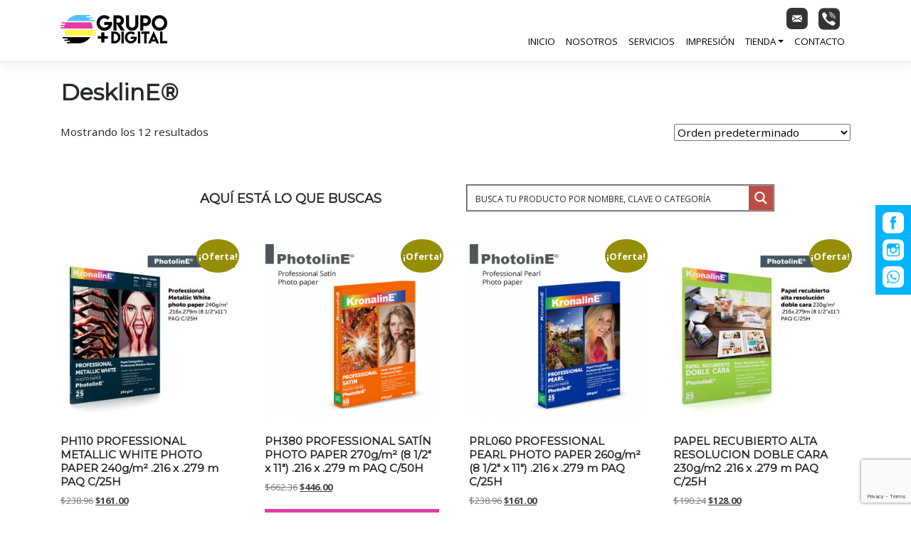

--- FILE ---
content_type: text/html; charset=UTF-8
request_url: https://grupomasdigital.com/etiqueta-producto/deskline/
body_size: 101845
content:
<!DOCTYPE html>
<html lang="es">
<head>
    <meta charset="UTF-8">
    <meta name="viewport" content="width=device-width, initial-scale=1">
    <meta http-equiv="X-UA-Compatible" content="IE=edge">
    <link rel="profile" href="http://gmpg.org/xfn/11">
<title>DesklinE® &#8211; Grupo Mas Digital</title>
<meta name='robots' content='max-image-preview:large' />
	<style>img:is([sizes="auto" i], [sizes^="auto," i]) { contain-intrinsic-size: 3000px 1500px }</style>
	<link rel='dns-prefetch' href='//fonts.googleapis.com' />
<link rel='dns-prefetch' href='//www.googletagmanager.com' />
<link rel="alternate" type="application/rss+xml" title="Grupo Mas Digital &raquo; Feed" href="https://grupomasdigital.com/feed/" />
<link rel="alternate" type="application/rss+xml" title="Grupo Mas Digital &raquo; Feed de los comentarios" href="https://grupomasdigital.com/comments/feed/" />
<link rel="alternate" type="application/rss+xml" title="Grupo Mas Digital &raquo; DesklinE® Etiqueta Feed" href="https://grupomasdigital.com/etiqueta-producto/deskline/feed/" />
<script type="text/javascript">
/* <![CDATA[ */
window._wpemojiSettings = {"baseUrl":"https:\/\/s.w.org\/images\/core\/emoji\/16.0.1\/72x72\/","ext":".png","svgUrl":"https:\/\/s.w.org\/images\/core\/emoji\/16.0.1\/svg\/","svgExt":".svg","source":{"concatemoji":"https:\/\/grupomasdigital.com\/wp-includes\/js\/wp-emoji-release.min.js?ver=6.8.3"}};
/*! This file is auto-generated */
!function(s,n){var o,i,e;function c(e){try{var t={supportTests:e,timestamp:(new Date).valueOf()};sessionStorage.setItem(o,JSON.stringify(t))}catch(e){}}function p(e,t,n){e.clearRect(0,0,e.canvas.width,e.canvas.height),e.fillText(t,0,0);var t=new Uint32Array(e.getImageData(0,0,e.canvas.width,e.canvas.height).data),a=(e.clearRect(0,0,e.canvas.width,e.canvas.height),e.fillText(n,0,0),new Uint32Array(e.getImageData(0,0,e.canvas.width,e.canvas.height).data));return t.every(function(e,t){return e===a[t]})}function u(e,t){e.clearRect(0,0,e.canvas.width,e.canvas.height),e.fillText(t,0,0);for(var n=e.getImageData(16,16,1,1),a=0;a<n.data.length;a++)if(0!==n.data[a])return!1;return!0}function f(e,t,n,a){switch(t){case"flag":return n(e,"\ud83c\udff3\ufe0f\u200d\u26a7\ufe0f","\ud83c\udff3\ufe0f\u200b\u26a7\ufe0f")?!1:!n(e,"\ud83c\udde8\ud83c\uddf6","\ud83c\udde8\u200b\ud83c\uddf6")&&!n(e,"\ud83c\udff4\udb40\udc67\udb40\udc62\udb40\udc65\udb40\udc6e\udb40\udc67\udb40\udc7f","\ud83c\udff4\u200b\udb40\udc67\u200b\udb40\udc62\u200b\udb40\udc65\u200b\udb40\udc6e\u200b\udb40\udc67\u200b\udb40\udc7f");case"emoji":return!a(e,"\ud83e\udedf")}return!1}function g(e,t,n,a){var r="undefined"!=typeof WorkerGlobalScope&&self instanceof WorkerGlobalScope?new OffscreenCanvas(300,150):s.createElement("canvas"),o=r.getContext("2d",{willReadFrequently:!0}),i=(o.textBaseline="top",o.font="600 32px Arial",{});return e.forEach(function(e){i[e]=t(o,e,n,a)}),i}function t(e){var t=s.createElement("script");t.src=e,t.defer=!0,s.head.appendChild(t)}"undefined"!=typeof Promise&&(o="wpEmojiSettingsSupports",i=["flag","emoji"],n.supports={everything:!0,everythingExceptFlag:!0},e=new Promise(function(e){s.addEventListener("DOMContentLoaded",e,{once:!0})}),new Promise(function(t){var n=function(){try{var e=JSON.parse(sessionStorage.getItem(o));if("object"==typeof e&&"number"==typeof e.timestamp&&(new Date).valueOf()<e.timestamp+604800&&"object"==typeof e.supportTests)return e.supportTests}catch(e){}return null}();if(!n){if("undefined"!=typeof Worker&&"undefined"!=typeof OffscreenCanvas&&"undefined"!=typeof URL&&URL.createObjectURL&&"undefined"!=typeof Blob)try{var e="postMessage("+g.toString()+"("+[JSON.stringify(i),f.toString(),p.toString(),u.toString()].join(",")+"));",a=new Blob([e],{type:"text/javascript"}),r=new Worker(URL.createObjectURL(a),{name:"wpTestEmojiSupports"});return void(r.onmessage=function(e){c(n=e.data),r.terminate(),t(n)})}catch(e){}c(n=g(i,f,p,u))}t(n)}).then(function(e){for(var t in e)n.supports[t]=e[t],n.supports.everything=n.supports.everything&&n.supports[t],"flag"!==t&&(n.supports.everythingExceptFlag=n.supports.everythingExceptFlag&&n.supports[t]);n.supports.everythingExceptFlag=n.supports.everythingExceptFlag&&!n.supports.flag,n.DOMReady=!1,n.readyCallback=function(){n.DOMReady=!0}}).then(function(){return e}).then(function(){var e;n.supports.everything||(n.readyCallback(),(e=n.source||{}).concatemoji?t(e.concatemoji):e.wpemoji&&e.twemoji&&(t(e.twemoji),t(e.wpemoji)))}))}((window,document),window._wpemojiSettings);
/* ]]> */
</script>
<style id='wp-emoji-styles-inline-css' type='text/css'>

	img.wp-smiley, img.emoji {
		display: inline !important;
		border: none !important;
		box-shadow: none !important;
		height: 1em !important;
		width: 1em !important;
		margin: 0 0.07em !important;
		vertical-align: -0.1em !important;
		background: none !important;
		padding: 0 !important;
	}
</style>
<link rel='stylesheet' id='wp-block-library-css' href='https://grupomasdigital.com/wp-includes/css/dist/block-library/style.min.css?ver=6.8.3' type='text/css' media='all' />
<style id='classic-theme-styles-inline-css' type='text/css'>
/*! This file is auto-generated */
.wp-block-button__link{color:#fff;background-color:#32373c;border-radius:9999px;box-shadow:none;text-decoration:none;padding:calc(.667em + 2px) calc(1.333em + 2px);font-size:1.125em}.wp-block-file__button{background:#32373c;color:#fff;text-decoration:none}
</style>
<style id='global-styles-inline-css' type='text/css'>
:root{--wp--preset--aspect-ratio--square: 1;--wp--preset--aspect-ratio--4-3: 4/3;--wp--preset--aspect-ratio--3-4: 3/4;--wp--preset--aspect-ratio--3-2: 3/2;--wp--preset--aspect-ratio--2-3: 2/3;--wp--preset--aspect-ratio--16-9: 16/9;--wp--preset--aspect-ratio--9-16: 9/16;--wp--preset--color--black: #000000;--wp--preset--color--cyan-bluish-gray: #abb8c3;--wp--preset--color--white: #ffffff;--wp--preset--color--pale-pink: #f78da7;--wp--preset--color--vivid-red: #cf2e2e;--wp--preset--color--luminous-vivid-orange: #ff6900;--wp--preset--color--luminous-vivid-amber: #fcb900;--wp--preset--color--light-green-cyan: #7bdcb5;--wp--preset--color--vivid-green-cyan: #00d084;--wp--preset--color--pale-cyan-blue: #8ed1fc;--wp--preset--color--vivid-cyan-blue: #0693e3;--wp--preset--color--vivid-purple: #9b51e0;--wp--preset--gradient--vivid-cyan-blue-to-vivid-purple: linear-gradient(135deg,rgba(6,147,227,1) 0%,rgb(155,81,224) 100%);--wp--preset--gradient--light-green-cyan-to-vivid-green-cyan: linear-gradient(135deg,rgb(122,220,180) 0%,rgb(0,208,130) 100%);--wp--preset--gradient--luminous-vivid-amber-to-luminous-vivid-orange: linear-gradient(135deg,rgba(252,185,0,1) 0%,rgba(255,105,0,1) 100%);--wp--preset--gradient--luminous-vivid-orange-to-vivid-red: linear-gradient(135deg,rgba(255,105,0,1) 0%,rgb(207,46,46) 100%);--wp--preset--gradient--very-light-gray-to-cyan-bluish-gray: linear-gradient(135deg,rgb(238,238,238) 0%,rgb(169,184,195) 100%);--wp--preset--gradient--cool-to-warm-spectrum: linear-gradient(135deg,rgb(74,234,220) 0%,rgb(151,120,209) 20%,rgb(207,42,186) 40%,rgb(238,44,130) 60%,rgb(251,105,98) 80%,rgb(254,248,76) 100%);--wp--preset--gradient--blush-light-purple: linear-gradient(135deg,rgb(255,206,236) 0%,rgb(152,150,240) 100%);--wp--preset--gradient--blush-bordeaux: linear-gradient(135deg,rgb(254,205,165) 0%,rgb(254,45,45) 50%,rgb(107,0,62) 100%);--wp--preset--gradient--luminous-dusk: linear-gradient(135deg,rgb(255,203,112) 0%,rgb(199,81,192) 50%,rgb(65,88,208) 100%);--wp--preset--gradient--pale-ocean: linear-gradient(135deg,rgb(255,245,203) 0%,rgb(182,227,212) 50%,rgb(51,167,181) 100%);--wp--preset--gradient--electric-grass: linear-gradient(135deg,rgb(202,248,128) 0%,rgb(113,206,126) 100%);--wp--preset--gradient--midnight: linear-gradient(135deg,rgb(2,3,129) 0%,rgb(40,116,252) 100%);--wp--preset--font-size--small: 13px;--wp--preset--font-size--medium: 20px;--wp--preset--font-size--large: 36px;--wp--preset--font-size--x-large: 42px;--wp--preset--spacing--20: 0.44rem;--wp--preset--spacing--30: 0.67rem;--wp--preset--spacing--40: 1rem;--wp--preset--spacing--50: 1.5rem;--wp--preset--spacing--60: 2.25rem;--wp--preset--spacing--70: 3.38rem;--wp--preset--spacing--80: 5.06rem;--wp--preset--shadow--natural: 6px 6px 9px rgba(0, 0, 0, 0.2);--wp--preset--shadow--deep: 12px 12px 50px rgba(0, 0, 0, 0.4);--wp--preset--shadow--sharp: 6px 6px 0px rgba(0, 0, 0, 0.2);--wp--preset--shadow--outlined: 6px 6px 0px -3px rgba(255, 255, 255, 1), 6px 6px rgba(0, 0, 0, 1);--wp--preset--shadow--crisp: 6px 6px 0px rgba(0, 0, 0, 1);}:where(.is-layout-flex){gap: 0.5em;}:where(.is-layout-grid){gap: 0.5em;}body .is-layout-flex{display: flex;}.is-layout-flex{flex-wrap: wrap;align-items: center;}.is-layout-flex > :is(*, div){margin: 0;}body .is-layout-grid{display: grid;}.is-layout-grid > :is(*, div){margin: 0;}:where(.wp-block-columns.is-layout-flex){gap: 2em;}:where(.wp-block-columns.is-layout-grid){gap: 2em;}:where(.wp-block-post-template.is-layout-flex){gap: 1.25em;}:where(.wp-block-post-template.is-layout-grid){gap: 1.25em;}.has-black-color{color: var(--wp--preset--color--black) !important;}.has-cyan-bluish-gray-color{color: var(--wp--preset--color--cyan-bluish-gray) !important;}.has-white-color{color: var(--wp--preset--color--white) !important;}.has-pale-pink-color{color: var(--wp--preset--color--pale-pink) !important;}.has-vivid-red-color{color: var(--wp--preset--color--vivid-red) !important;}.has-luminous-vivid-orange-color{color: var(--wp--preset--color--luminous-vivid-orange) !important;}.has-luminous-vivid-amber-color{color: var(--wp--preset--color--luminous-vivid-amber) !important;}.has-light-green-cyan-color{color: var(--wp--preset--color--light-green-cyan) !important;}.has-vivid-green-cyan-color{color: var(--wp--preset--color--vivid-green-cyan) !important;}.has-pale-cyan-blue-color{color: var(--wp--preset--color--pale-cyan-blue) !important;}.has-vivid-cyan-blue-color{color: var(--wp--preset--color--vivid-cyan-blue) !important;}.has-vivid-purple-color{color: var(--wp--preset--color--vivid-purple) !important;}.has-black-background-color{background-color: var(--wp--preset--color--black) !important;}.has-cyan-bluish-gray-background-color{background-color: var(--wp--preset--color--cyan-bluish-gray) !important;}.has-white-background-color{background-color: var(--wp--preset--color--white) !important;}.has-pale-pink-background-color{background-color: var(--wp--preset--color--pale-pink) !important;}.has-vivid-red-background-color{background-color: var(--wp--preset--color--vivid-red) !important;}.has-luminous-vivid-orange-background-color{background-color: var(--wp--preset--color--luminous-vivid-orange) !important;}.has-luminous-vivid-amber-background-color{background-color: var(--wp--preset--color--luminous-vivid-amber) !important;}.has-light-green-cyan-background-color{background-color: var(--wp--preset--color--light-green-cyan) !important;}.has-vivid-green-cyan-background-color{background-color: var(--wp--preset--color--vivid-green-cyan) !important;}.has-pale-cyan-blue-background-color{background-color: var(--wp--preset--color--pale-cyan-blue) !important;}.has-vivid-cyan-blue-background-color{background-color: var(--wp--preset--color--vivid-cyan-blue) !important;}.has-vivid-purple-background-color{background-color: var(--wp--preset--color--vivid-purple) !important;}.has-black-border-color{border-color: var(--wp--preset--color--black) !important;}.has-cyan-bluish-gray-border-color{border-color: var(--wp--preset--color--cyan-bluish-gray) !important;}.has-white-border-color{border-color: var(--wp--preset--color--white) !important;}.has-pale-pink-border-color{border-color: var(--wp--preset--color--pale-pink) !important;}.has-vivid-red-border-color{border-color: var(--wp--preset--color--vivid-red) !important;}.has-luminous-vivid-orange-border-color{border-color: var(--wp--preset--color--luminous-vivid-orange) !important;}.has-luminous-vivid-amber-border-color{border-color: var(--wp--preset--color--luminous-vivid-amber) !important;}.has-light-green-cyan-border-color{border-color: var(--wp--preset--color--light-green-cyan) !important;}.has-vivid-green-cyan-border-color{border-color: var(--wp--preset--color--vivid-green-cyan) !important;}.has-pale-cyan-blue-border-color{border-color: var(--wp--preset--color--pale-cyan-blue) !important;}.has-vivid-cyan-blue-border-color{border-color: var(--wp--preset--color--vivid-cyan-blue) !important;}.has-vivid-purple-border-color{border-color: var(--wp--preset--color--vivid-purple) !important;}.has-vivid-cyan-blue-to-vivid-purple-gradient-background{background: var(--wp--preset--gradient--vivid-cyan-blue-to-vivid-purple) !important;}.has-light-green-cyan-to-vivid-green-cyan-gradient-background{background: var(--wp--preset--gradient--light-green-cyan-to-vivid-green-cyan) !important;}.has-luminous-vivid-amber-to-luminous-vivid-orange-gradient-background{background: var(--wp--preset--gradient--luminous-vivid-amber-to-luminous-vivid-orange) !important;}.has-luminous-vivid-orange-to-vivid-red-gradient-background{background: var(--wp--preset--gradient--luminous-vivid-orange-to-vivid-red) !important;}.has-very-light-gray-to-cyan-bluish-gray-gradient-background{background: var(--wp--preset--gradient--very-light-gray-to-cyan-bluish-gray) !important;}.has-cool-to-warm-spectrum-gradient-background{background: var(--wp--preset--gradient--cool-to-warm-spectrum) !important;}.has-blush-light-purple-gradient-background{background: var(--wp--preset--gradient--blush-light-purple) !important;}.has-blush-bordeaux-gradient-background{background: var(--wp--preset--gradient--blush-bordeaux) !important;}.has-luminous-dusk-gradient-background{background: var(--wp--preset--gradient--luminous-dusk) !important;}.has-pale-ocean-gradient-background{background: var(--wp--preset--gradient--pale-ocean) !important;}.has-electric-grass-gradient-background{background: var(--wp--preset--gradient--electric-grass) !important;}.has-midnight-gradient-background{background: var(--wp--preset--gradient--midnight) !important;}.has-small-font-size{font-size: var(--wp--preset--font-size--small) !important;}.has-medium-font-size{font-size: var(--wp--preset--font-size--medium) !important;}.has-large-font-size{font-size: var(--wp--preset--font-size--large) !important;}.has-x-large-font-size{font-size: var(--wp--preset--font-size--x-large) !important;}
:where(.wp-block-post-template.is-layout-flex){gap: 1.25em;}:where(.wp-block-post-template.is-layout-grid){gap: 1.25em;}
:where(.wp-block-columns.is-layout-flex){gap: 2em;}:where(.wp-block-columns.is-layout-grid){gap: 2em;}
:root :where(.wp-block-pullquote){font-size: 1.5em;line-height: 1.6;}
</style>
<link rel='stylesheet' id='cpsh-shortcodes-css' href='https://grupomasdigital.com/wp-content/plugins/column-shortcodes//assets/css/shortcodes.css?ver=1.0.1' type='text/css' media='all' />
<link rel='stylesheet' id='contact-form-7-css' href='https://grupomasdigital.com/wp-content/plugins/contact-form-7/includes/css/styles.css?ver=6.1.4' type='text/css' media='all' />
<link rel='stylesheet' id='woocommerce-layout-css' href='https://grupomasdigital.com/wp-content/plugins/woocommerce/assets/css/woocommerce-layout.css?ver=10.4.3' type='text/css' media='all' />
<style id='woocommerce-layout-inline-css' type='text/css'>

	.infinite-scroll .woocommerce-pagination {
		display: none;
	}
</style>
<link rel='stylesheet' id='woocommerce-smallscreen-css' href='https://grupomasdigital.com/wp-content/plugins/woocommerce/assets/css/woocommerce-smallscreen.css?ver=10.4.3' type='text/css' media='only screen and (max-width: 768px)' />
<link rel='stylesheet' id='woocommerce-general-css' href='https://grupomasdigital.com/wp-content/plugins/woocommerce/assets/css/woocommerce.css?ver=10.4.3' type='text/css' media='all' />
<style id='woocommerce-inline-inline-css' type='text/css'>
.woocommerce form .form-row .required { visibility: visible; }
</style>
<link rel='stylesheet' id='wp-bootstrap-starter-bootstrap-css-css' href='https://grupomasdigital.com/wp-content/themes/g-masdigital/inc/assets/css/bootstrap.min.css?ver=6.8.3' type='text/css' media='all' />
<link rel='stylesheet' id='wp-bootstrap-starter-fontawesome-cdn-css' href='https://grupomasdigital.com/wp-content/themes/g-masdigital/inc/assets/css/fontawesome.min.css?ver=6.8.3' type='text/css' media='all' />
<link rel='stylesheet' id='wp-bootstrap-starter-style-css' href='https://grupomasdigital.com/wp-content/themes/g-masdigital/style.css?ver=6.8.3' type='text/css' media='all' />
<link rel='stylesheet' id='wp-bootstrap-starter-montserrat-opensans-font-css' href='https://fonts.googleapis.com/css?family=Montserrat%7COpen+Sans%3A300%2C300i%2C400%2C400i%2C600%2C600i%2C700%2C800&#038;ver=6.8.3' type='text/css' media='all' />
<link rel='stylesheet' id='wp-bootstrap-starter-montserrat-opensans-css' href='https://grupomasdigital.com/wp-content/themes/g-masdigital/inc/assets/css/presets/typography/montserrat-opensans.css?ver=6.8.3' type='text/css' media='all' />
<link rel='stylesheet' id='wpdreams-ajaxsearchpro-instances-css' href='https://grupomasdigital.com/wp-content/uploads/asp_upload/style.instances-ho-is-po-no-da-au-se-is.css?ver=Ub7uxp' type='text/css' media='all' />
<link rel='stylesheet' id='font-awesome-css' href='https://grupomasdigital.com/wp-content/plugins/popup-anything-on-click/assets/css/font-awesome.min.css?ver=2.9.1' type='text/css' media='all' />
<link rel='stylesheet' id='popupaoc-public-style-css' href='https://grupomasdigital.com/wp-content/plugins/popup-anything-on-click/assets/css/popupaoc-public.css?ver=2.9.1' type='text/css' media='all' />
<script type="text/javascript" src="https://grupomasdigital.com/wp-includes/js/jquery/jquery.min.js?ver=3.7.1" id="jquery-core-js"></script>
<script type="text/javascript" src="https://grupomasdigital.com/wp-includes/js/jquery/jquery-migrate.min.js?ver=3.4.1" id="jquery-migrate-js"></script>
<script type="text/javascript" src="https://grupomasdigital.com/wp-content/plugins/woocommerce/assets/js/jquery-blockui/jquery.blockUI.min.js?ver=2.7.0-wc.10.4.3" id="wc-jquery-blockui-js" defer="defer" data-wp-strategy="defer"></script>
<script type="text/javascript" id="wc-add-to-cart-js-extra">
/* <![CDATA[ */
var wc_add_to_cart_params = {"ajax_url":"\/wp-admin\/admin-ajax.php","wc_ajax_url":"\/?wc-ajax=%%endpoint%%","i18n_view_cart":"Ver carrito","cart_url":"https:\/\/grupomasdigital.com\/carrito\/","is_cart":"","cart_redirect_after_add":"yes"};
/* ]]> */
</script>
<script type="text/javascript" src="https://grupomasdigital.com/wp-content/plugins/woocommerce/assets/js/frontend/add-to-cart.min.js?ver=10.4.3" id="wc-add-to-cart-js" defer="defer" data-wp-strategy="defer"></script>
<script type="text/javascript" src="https://grupomasdigital.com/wp-content/plugins/woocommerce/assets/js/js-cookie/js.cookie.min.js?ver=2.1.4-wc.10.4.3" id="wc-js-cookie-js" defer="defer" data-wp-strategy="defer"></script>
<script type="text/javascript" id="woocommerce-js-extra">
/* <![CDATA[ */
var woocommerce_params = {"ajax_url":"\/wp-admin\/admin-ajax.php","wc_ajax_url":"\/?wc-ajax=%%endpoint%%","i18n_password_show":"Mostrar contrase\u00f1a","i18n_password_hide":"Ocultar contrase\u00f1a"};
/* ]]> */
</script>
<script type="text/javascript" src="https://grupomasdigital.com/wp-content/plugins/woocommerce/assets/js/frontend/woocommerce.min.js?ver=10.4.3" id="woocommerce-js" defer="defer" data-wp-strategy="defer"></script>
<!--[if lt IE 9]>
<script type="text/javascript" src="https://grupomasdigital.com/wp-content/themes/g-masdigital/inc/assets/js/html5.js?ver=3.7.0" id="html5hiv-js"></script>
<![endif]-->
<link rel="https://api.w.org/" href="https://grupomasdigital.com/wp-json/" /><link rel="alternate" title="JSON" type="application/json" href="https://grupomasdigital.com/wp-json/wp/v2/product_tag/84" /><link rel="EditURI" type="application/rsd+xml" title="RSD" href="https://grupomasdigital.com/xmlrpc.php?rsd" />
<meta name="generator" content="WordPress 6.8.3" />
<meta name="generator" content="WooCommerce 10.4.3" />
<meta name="generator" content="Site Kit by Google 1.171.0" /><link rel="pingback" href="https://grupomasdigital.com/xmlrpc.php">    <style type="text/css">
        #page-sub-header { background: #fff; }
    </style>
    	<noscript><style>.woocommerce-product-gallery{ opacity: 1 !important; }</style></noscript>
	
<!-- Metaetiquetas de Google AdSense añadidas por Site Kit -->
<meta name="google-adsense-platform-account" content="ca-host-pub-2644536267352236">
<meta name="google-adsense-platform-domain" content="sitekit.withgoogle.com">
<!-- Acabar con las metaetiquetas de Google AdSense añadidas por Site Kit -->
                <link href='//fonts.googleapis.com/css?family=Open+Sans:300|Open+Sans:400|Open+Sans:700' rel='stylesheet' type='text/css'>
                <meta name="generator" content="Powered by Slider Revolution 6.5.25 - responsive, Mobile-Friendly Slider Plugin for WordPress with comfortable drag and drop interface." />
            <style type="text/css">
                @font-face {
                    font-family: 'asppsicons2';
                    src: url('https://grupomasdigital.com/wp-content/plugins/ajax-search-pro/css/fonts/icons/icons2.eot');
                    src: url('https://grupomasdigital.com/wp-content/plugins/ajax-search-pro/css/fonts/icons/icons2.eot?#iefix') format('embedded-opentype'),
                    url('https://grupomasdigital.com/wp-content/plugins/ajax-search-pro/css/fonts/icons/icons2.woff2') format('woff2'),
                    url('https://grupomasdigital.com/wp-content/plugins/ajax-search-pro/css/fonts/icons/icons2.woff') format('woff'),
                    url('https://grupomasdigital.com/wp-content/plugins/ajax-search-pro/css/fonts/icons/icons2.ttf') format('truetype'),
                    url('https://grupomasdigital.com/wp-content/plugins/ajax-search-pro/css/fonts/icons/icons2.svg#icons') format('svg');
                    font-weight: normal;
                    font-style: normal;
                }
                                .asp_m{height: 0;}            </style>
                        <script type="text/javascript">
                if ( typeof _ASP !== "undefined" && _ASP !== null && typeof _ASP.initialize !== "undefined" )
                    _ASP.initialize();
            </script>
            <link rel="icon" href="https://grupomasdigital.com/wp-content/uploads/2020/03/cropped-logo-1-1-32x32.png" sizes="32x32" />
<link rel="icon" href="https://grupomasdigital.com/wp-content/uploads/2020/03/cropped-logo-1-1-192x192.png" sizes="192x192" />
<link rel="apple-touch-icon" href="https://grupomasdigital.com/wp-content/uploads/2020/03/cropped-logo-1-1-180x180.png" />
<meta name="msapplication-TileImage" content="https://grupomasdigital.com/wp-content/uploads/2020/03/cropped-logo-1-1-270x270.png" />
<script>function setREVStartSize(e){
			//window.requestAnimationFrame(function() {
				window.RSIW = window.RSIW===undefined ? window.innerWidth : window.RSIW;
				window.RSIH = window.RSIH===undefined ? window.innerHeight : window.RSIH;
				try {
					var pw = document.getElementById(e.c).parentNode.offsetWidth,
						newh;
					pw = pw===0 || isNaN(pw) || (e.l=="fullwidth" || e.layout=="fullwidth") ? window.RSIW : pw;
					e.tabw = e.tabw===undefined ? 0 : parseInt(e.tabw);
					e.thumbw = e.thumbw===undefined ? 0 : parseInt(e.thumbw);
					e.tabh = e.tabh===undefined ? 0 : parseInt(e.tabh);
					e.thumbh = e.thumbh===undefined ? 0 : parseInt(e.thumbh);
					e.tabhide = e.tabhide===undefined ? 0 : parseInt(e.tabhide);
					e.thumbhide = e.thumbhide===undefined ? 0 : parseInt(e.thumbhide);
					e.mh = e.mh===undefined || e.mh=="" || e.mh==="auto" ? 0 : parseInt(e.mh,0);
					if(e.layout==="fullscreen" || e.l==="fullscreen")
						newh = Math.max(e.mh,window.RSIH);
					else{
						e.gw = Array.isArray(e.gw) ? e.gw : [e.gw];
						for (var i in e.rl) if (e.gw[i]===undefined || e.gw[i]===0) e.gw[i] = e.gw[i-1];
						e.gh = e.el===undefined || e.el==="" || (Array.isArray(e.el) && e.el.length==0)? e.gh : e.el;
						e.gh = Array.isArray(e.gh) ? e.gh : [e.gh];
						for (var i in e.rl) if (e.gh[i]===undefined || e.gh[i]===0) e.gh[i] = e.gh[i-1];
											
						var nl = new Array(e.rl.length),
							ix = 0,
							sl;
						e.tabw = e.tabhide>=pw ? 0 : e.tabw;
						e.thumbw = e.thumbhide>=pw ? 0 : e.thumbw;
						e.tabh = e.tabhide>=pw ? 0 : e.tabh;
						e.thumbh = e.thumbhide>=pw ? 0 : e.thumbh;
						for (var i in e.rl) nl[i] = e.rl[i]<window.RSIW ? 0 : e.rl[i];
						sl = nl[0];
						for (var i in nl) if (sl>nl[i] && nl[i]>0) { sl = nl[i]; ix=i;}
						var m = pw>(e.gw[ix]+e.tabw+e.thumbw) ? 1 : (pw-(e.tabw+e.thumbw)) / (e.gw[ix]);
						newh =  (e.gh[ix] * m) + (e.tabh + e.thumbh);
					}
					var el = document.getElementById(e.c);
					if (el!==null && el) el.style.height = newh+"px";
					el = document.getElementById(e.c+"_wrapper");
					if (el!==null && el) {
						el.style.height = newh+"px";
						el.style.display = "block";
					}
				} catch(e){
					console.log("Failure at Presize of Slider:" + e)
				}
			//});
		  };</script>
</head>

<body class="archive tax-product_tag term-deskline term-84 wp-theme-g-masdigital theme-g-masdigital woocommerce woocommerce-page woocommerce-no-js group-blog hfeed">


<div id="page" class="site grales">
	<a class="skip-link screen-reader-text" href="#content">Skip to content</a>
            <div id="redes-gral">
            <ul>
                <li class="mb-2">
                    <a href="https://www.facebook.com/GrupoMasDigitalOficial/" target="_blank"><img src="https://grupomasdigital.com/wp-content/themes/g-masdigital/images/images-digital-35.png"></a>
                </li>
				<li class="mb-2">
                    <a href="https://www.instagram.com/masdigital_oficial" target="_blank"><img src="https://grupomasdigital.com/wp-content/themes/g-masdigital/images/images-digital-36.png"></a>
                </li>
                <li >
                    <a href="https://wa.me/5212225815351?text=Agradecemos%20su%20preferencia.%20En%20breve%2C%20Sera%20atendiendo%20por%20un%20Representante" target="_blank"><img src="https://grupomasdigital.com/wp-content/themes/g-masdigital/images/images-digital-37.png"></a>
                </li>
            </ul>
        </div>
	<header id="masthead" class="site-header grales navbar-static-top navbar-light" role="banner">
        <div class="container">
            <div class="row">
                <div class="col-md-12">
                    <div id="contacto-top">
                        <ul>
                            <li class="mr-3"><a href="mailto:ventas@grupomasdigital.com" class="enlace-contactos">
                            <img src="https://grupomasdigital.com/wp-content/themes/g-masdigital/images/images-digital-34.png">
                            </a></li>
                            <li><a href="tel:+522222133239" class="enlace-contactos">
                            <img src="https://grupomasdigital.com/wp-content/themes/g-masdigital/images/images-digital-33.png">
                            </a></li>
                        </ul>
                    </div>
                </div>
            </div>
            <nav class="navbar navbar-expand-xl p-0">
                <div class="navbar-brand">
                                            <a href="https://grupomasdigital.com/">
                            <img src="https://grupomasdigital.com/wp-content/uploads/2022/07/cropped-logo-1.png" alt="Grupo Mas Digital">
                        </a>
                    
                </div>

                <button class="navbar-toggler" type="button" data-toggle="collapse" data-target="#main-nav" aria-controls="" aria-expanded="false" aria-label="Toggle navigation">
                    <span class="navbar-toggler-icon"></span>
                </button>

                <div id="main-nav" class="collapse navbar-collapse justify-content-end"><ul id="menu-principal" class="navbar-nav"><li itemscope="itemscope" itemtype="https://www.schema.org/SiteNavigationElement" id="menu-item-39" class="menu-item menu-item-type-post_type menu-item-object-page menu-item-home menu-item-39 nav-item"><a title="Inicio" href="https://grupomasdigital.com/" class="nav-link">Inicio</a></li>
<li itemscope="itemscope" itemtype="https://www.schema.org/SiteNavigationElement" id="menu-item-38" class="menu-item menu-item-type-post_type menu-item-object-page menu-item-38 nav-item"><a title="Nosotros" href="https://grupomasdigital.com/nosotros/" class="nav-link">Nosotros</a></li>
<li itemscope="itemscope" itemtype="https://www.schema.org/SiteNavigationElement" id="menu-item-36" class="menu-item menu-item-type-post_type menu-item-object-page menu-item-36 nav-item"><a title="Servicios" href="https://grupomasdigital.com/servicios/" class="nav-link">Servicios</a></li>
<li itemscope="itemscope" itemtype="https://www.schema.org/SiteNavigationElement" id="menu-item-780" class="menu-item menu-item-type-post_type menu-item-object-page menu-item-780 nav-item"><a title="Impresión" href="https://grupomasdigital.com/impresion/" class="nav-link">Impresión</a></li>
<li itemscope="itemscope" itemtype="https://www.schema.org/SiteNavigationElement" id="menu-item-75" class="menu-item menu-item-type-post_type menu-item-object-page menu-item-has-children dropdown menu-item-75 nav-item"><a title="Tienda" href="#" data-toggle="dropdown" aria-haspopup="true" aria-expanded="false" class="dropdown-toggle nav-link" id="menu-item-dropdown-75">Tienda</a>
<ul class="dropdown-menu" aria-labelledby="menu-item-dropdown-75" role="menu">
	<li itemscope="itemscope" itemtype="https://www.schema.org/SiteNavigationElement" id="menu-item-2149" class="menu-item menu-item-type-post_type menu-item-object-page menu-item-has-children dropdown menu-item-2149 nav-item"><a title="Papeles" href="https://grupomasdigital.com/tienda/papeles/" class="dropdown-item">Papeles</a>
	<ul class="dropdown-menu" aria-labelledby="menu-item-dropdown-75" role="menu">
		<li itemscope="itemscope" itemtype="https://www.schema.org/SiteNavigationElement" id="menu-item-2833" class="en-rojo menu-item menu-item-type-taxonomy menu-item-object-product_cat menu-item-2833 nav-item"><a title="Hahnemühle" href="https://grupomasdigital.com/categoria-producto/hahnemuhle-digital-fineart/" class="dropdown-item">Hahnemühle</a></li>
		<li itemscope="itemscope" itemtype="https://www.schema.org/SiteNavigationElement" id="menu-item-3425" class="menu-item menu-item-type-taxonomy menu-item-object-product_cat menu-item-3425 nav-item"><a title="HP" href="https://grupomasdigital.com/categoria-producto/papel-fotografico-hp/" class="dropdown-item">HP</a></li>
		<li itemscope="itemscope" itemtype="https://www.schema.org/SiteNavigationElement" id="menu-item-2220" class="menu-item menu-item-type-taxonomy menu-item-object-product_cat menu-item-2220 nav-item"><a title="DigitalinE" href="https://grupomasdigital.com/categoria-producto/digitaline/" class="dropdown-item">DigitalinE</a></li>
		<li itemscope="itemscope" itemtype="https://www.schema.org/SiteNavigationElement" id="menu-item-2221" class="menu-item menu-item-type-taxonomy menu-item-object-product_cat menu-item-2221 nav-item"><a title="K+E Color Output" href="https://grupomasdigital.com/categoria-producto/k-e-color-output/" class="dropdown-item">K+E Color Output</a></li>
		<li itemscope="itemscope" itemtype="https://www.schema.org/SiteNavigationElement" id="menu-item-2229" class="menu-item menu-item-type-taxonomy menu-item-object-product_cat menu-item-2229 nav-item"><a title="SublimalinE®" href="https://grupomasdigital.com/categoria-producto/sublimacion/" class="dropdown-item">SublimalinE®</a></li>
		<li itemscope="itemscope" itemtype="https://www.schema.org/SiteNavigationElement" id="menu-item-2225" class="menu-item menu-item-type-taxonomy menu-item-object-product_cat menu-item-2225 nav-item"><a title="PhotolinE" href="https://grupomasdigital.com/categoria-producto/photoline/" class="dropdown-item">PhotolinE</a></li>
		<li itemscope="itemscope" itemtype="https://www.schema.org/SiteNavigationElement" id="menu-item-2228" class="menu-item menu-item-type-taxonomy menu-item-object-product_cat menu-item-2228 nav-item"><a title="SolventlinE / LatexlinE" href="https://grupomasdigital.com/categoria-producto/solventline-latexline/" class="dropdown-item">SolventlinE / LatexlinE</a></li>
		<li itemscope="itemscope" itemtype="https://www.schema.org/SiteNavigationElement" id="menu-item-2217" class="menu-item menu-item-type-taxonomy menu-item-object-product_cat menu-item-2217 nav-item"><a title="ArtlinE" href="https://grupomasdigital.com/categoria-producto/artline/" class="dropdown-item">ArtlinE</a></li>
		<li itemscope="itemscope" itemtype="https://www.schema.org/SiteNavigationElement" id="menu-item-2219" class="menu-item menu-item-type-taxonomy menu-item-object-product_cat menu-item-2219 nav-item"><a title="DesklinE" href="https://grupomasdigital.com/categoria-producto/deskline/" class="dropdown-item">DesklinE</a></li>
		<li itemscope="itemscope" itemtype="https://www.schema.org/SiteNavigationElement" id="menu-item-2223" class="menu-item menu-item-type-taxonomy menu-item-object-product_cat menu-item-2223 nav-item"><a title="Laserline" href="https://grupomasdigital.com/categoria-producto/laserline/" class="dropdown-item">Laserline</a></li>
		<li itemscope="itemscope" itemtype="https://www.schema.org/SiteNavigationElement" id="menu-item-2226" class="menu-item menu-item-type-taxonomy menu-item-object-product_cat menu-item-2226 nav-item"><a title="ProoflinE" href="https://grupomasdigital.com/categoria-producto/proofline/" class="dropdown-item">ProoflinE</a></li>
		<li itemscope="itemscope" itemtype="https://www.schema.org/SiteNavigationElement" id="menu-item-2218" class="menu-item menu-item-type-taxonomy menu-item-object-product_cat menu-item-2218 nav-item"><a title="CadlinE / XerolinE / TecnolinE" href="https://grupomasdigital.com/categoria-producto/cadline-xeroline-tecnoline/" class="dropdown-item">CadlinE / XerolinE / TecnolinE</a></li>
		<li itemscope="itemscope" itemtype="https://www.schema.org/SiteNavigationElement" id="menu-item-2227" class="menu-item menu-item-type-taxonomy menu-item-object-product_cat menu-item-2227 nav-item"><a title="RetrolinE®" href="https://grupomasdigital.com/categoria-producto/retroline/" class="dropdown-item">RetrolinE®</a></li>
		<li itemscope="itemscope" itemtype="https://www.schema.org/SiteNavigationElement" id="menu-item-2222" class="menu-item menu-item-type-taxonomy menu-item-object-product_cat menu-item-2222 nav-item"><a title="LaminalinE" href="https://grupomasdigital.com/categoria-producto/laminaline/" class="dropdown-item">LaminalinE</a></li>
	</ul>
</li>
	<li itemscope="itemscope" itemtype="https://www.schema.org/SiteNavigationElement" id="menu-item-2148" class="menu-item menu-item-type-post_type menu-item-object-page menu-item-2148 nav-item"><a title="Laminados – texturas" href="https://grupomasdigital.com/tienda/laminados-texturas/" class="dropdown-item">Laminados – texturas</a></li>
	<li itemscope="itemscope" itemtype="https://www.schema.org/SiteNavigationElement" id="menu-item-2146" class="menu-item menu-item-type-post_type menu-item-object-page menu-item-2146 nav-item"><a title="Consumibles" href="https://grupomasdigital.com/tienda/consumibles/" class="dropdown-item">Consumibles</a></li>
	<li itemscope="itemscope" itemtype="https://www.schema.org/SiteNavigationElement" id="menu-item-2147" class="menu-item menu-item-type-post_type menu-item-object-page menu-item-2147 nav-item"><a title="Impresoras" href="https://grupomasdigital.com/tienda/impresoras/" class="dropdown-item">Impresoras</a></li>
	<li itemscope="itemscope" itemtype="https://www.schema.org/SiteNavigationElement" id="menu-item-2150" class="menu-item menu-item-type-post_type menu-item-object-page menu-item-2150 nav-item"><a title="Plotter" href="https://grupomasdigital.com/tienda/plotter/" class="dropdown-item">Plotter</a></li>
	<li itemscope="itemscope" itemtype="https://www.schema.org/SiteNavigationElement" id="menu-item-2145" class="menu-item menu-item-type-post_type menu-item-object-page menu-item-2145 nav-item"><a title="Computo" href="https://grupomasdigital.com/tienda/computo/" class="dropdown-item">Computo</a></li>
	<li itemscope="itemscope" itemtype="https://www.schema.org/SiteNavigationElement" id="menu-item-2142" class="menu-item menu-item-type-post_type menu-item-object-page menu-item-2142 nav-item"><a title="Accesorios" href="https://grupomasdigital.com/tienda/accesorios/" class="dropdown-item">Accesorios</a></li>
	<li itemscope="itemscope" itemtype="https://www.schema.org/SiteNavigationElement" id="menu-item-2144" class="menu-item menu-item-type-post_type menu-item-object-page menu-item-2144 nav-item"><a title="Productos Comestibles" href="https://grupomasdigital.com/tienda/comestible/" class="dropdown-item">Productos Comestibles</a></li>
	<li itemscope="itemscope" itemtype="https://www.schema.org/SiteNavigationElement" id="menu-item-2151" class="menu-item menu-item-type-post_type menu-item-object-page menu-item-2151 nav-item"><a title="Cotiza tu Impresión" href="https://grupomasdigital.com/tienda/productos-impresion/" class="dropdown-item">Cotiza tu Impresión</a></li>
</ul>
</li>
<li itemscope="itemscope" itemtype="https://www.schema.org/SiteNavigationElement" id="menu-item-37" class="menu-item menu-item-type-post_type menu-item-object-page menu-item-37 nav-item"><a title="Contacto" href="https://grupomasdigital.com/contacto/" class="nav-link">Contacto</a></li>
</ul></div>
            </nav>
        </div>
        <div id="bcarrito">
                                                    </div>
	</header><!-- #masthead -->

	<div id="content" class="site-content grales">
		<div class="container">
			<div class="row">
                

	</div>
</div>
            <section id="primary" class="container">
                <div class="row">
                    <div class="col-md-12">
                        <div id="main" class="site-main" role="main">


			
				<h1 class="page-title">DesklinE®</h1>

			
			
			
				<div class="woocommerce-notices-wrapper"></div><p class="woocommerce-result-count" role="alert" aria-relevant="all" >
	Mostrando los 12 resultados</p>
<form class="woocommerce-ordering" method="get">
		<select
		name="orderby"
		class="orderby"
					aria-label="Pedido de la tienda"
			>
					<option value="menu_order"  selected='selected'>Orden predeterminado</option>
					<option value="popularity" >Ordenar por popularidad</option>
					<option value="rating" >Ordenar por puntuación media</option>
					<option value="date" >Ordenar por los últimos</option>
					<option value="price" >Ordenar por precio: bajo a alto</option>
					<option value="price-desc" >Ordenar por precio: alto a bajo</option>
			</select>
	<input type="hidden" name="paged" value="1" />
	</form>

				<div id="esc01" class="grales py-5">
	<div class="container">
		<div class="row justify-content-center">
			<div class="col-md-5 text-center">
				<h3 class="m-0 mt-2">AQUÍ ESTÁ LO QUE BUSCAS</h3>
			</div>
			<div class="col-md-5 text-center">
				<div class='asp_w asp_m asp_m_1 asp_m_1_1 wpdreams_asp_sc wpdreams_asp_sc-1 ajaxsearchpro asp_main_container  asp_non_compact'
     data-id="1"
     data-name="Producteo"
          data-instance="1"
     id='ajaxsearchpro1_1'>
<div class="probox">
    
    <div class='promagnifier'>
        	    <div class='asp_text_button hiddend'>
		    Search	    </div>
        <div class='innericon'>
            <svg xmlns="http://www.w3.org/2000/svg" width="512" height="512" viewBox="0 0 512 512"><path d="M460.355 421.59l-106.51-106.512c20.04-27.553 31.884-61.437 31.884-98.037C385.73 124.935 310.792 50 218.685 50c-92.106 0-167.04 74.934-167.04 167.04 0 92.107 74.935 167.042 167.04 167.042 34.912 0 67.352-10.773 94.184-29.158L419.945 462l40.41-40.41zM100.63 217.04c0-65.095 52.96-118.055 118.056-118.055 65.098 0 118.057 52.96 118.057 118.056 0 65.097-52.96 118.057-118.057 118.057-65.096 0-118.055-52.96-118.055-118.056z"/></svg>        </div>
	    <div class="asp_clear"></div>
    </div>

    
    
    <div class='prosettings' style='display:none;' data-opened=0>
                <div class='innericon'>
            <svg xmlns="http://www.w3.org/2000/svg" width="512" height="512" viewBox="0 0 512 512"><path id="control-panel-4-icon" d="M170 294c0 33.138-26.862 60-60 60-33.137 0-60-26.862-60-60 0-33.137 26.863-60 60-60 33.138 0 60 26.863 60 60zm-60 90c-6.872 0-13.565-.777-20-2.243V422c0 11.046 8.954 20 20 20s20-8.954 20-20v-40.243c-6.435 1.466-13.128 2.243-20 2.243zm0-180c6.872 0 13.565.777 20 2.243V90c0-11.046-8.954-20-20-20s-20 8.954-20 20v116.243c6.435-1.466 13.128-2.243 20-2.243zm146-7c12.13 0 22 9.87 22 22s-9.87 22-22 22-22-9.87-22-22 9.87-22 22-22zm0-38c-33.137 0-60 26.863-60 60 0 33.138 26.863 60 60 60 33.138 0 60-26.862 60-60 0-33.137-26.862-60-60-60zm0-30c6.872 0 13.565.777 20 2.243V90c0-11.046-8.954-20-20-20s-20 8.954-20 20v41.243c6.435-1.466 13.128-2.243 20-2.243zm0 180c-6.872 0-13.565-.777-20-2.243V422c0 11.046 8.954 20 20 20s20-8.954 20-20V306.757c-6.435 1.466-13.128 2.243-20 2.243zm146-75c-33.137 0-60 26.863-60 60 0 33.138 26.863 60 60 60 33.138 0 60-26.862 60-60 0-33.137-26.862-60-60-60zm0-30c6.872 0 13.565.777 20 2.243V90c0-11.046-8.954-20-20-20s-20 8.954-20 20v116.243c6.435-1.466 13.128-2.243 20-2.243zm0 180c-6.872 0-13.565-.777-20-2.243V422c0 11.046 8.954 20 20 20s20-8.954 20-20v-40.243c-6.435 1.466-13.128 2.243-20 2.243z"/></svg>        </div>
    </div>

    
    
    <div class='proinput'>
        <form action='#' autocomplete="off" aria-label="Search form 1">
            <input type='search' class='orig'
                   placeholder='BUSCA TU PRODUCTO POR NOMBRE, CLAVE O CATEGORÍA'
                   name='phrase' value=''
                   aria-label="Search input 1"
                   autocomplete="off"/>
            <input type='text' class='autocomplete' name='phrase' value=''
                   aria-label="Search autocomplete, ignore please"
                   aria-hidden="true"
                   autocomplete="off" disabled/>
            <input type='submit'
                   aria-hidden="true"
                   aria-label="Hidden button"
                   style='width:0; height: 0; visibility: hidden;'>
        </form>
    </div>

    
    
    <div class='proloading'>
                        <div class="asp_loader">
            <div class="asp_loader-inner asp_simple-circle">
                        </div>
        </div>
                    </div>

            <div class='proclose'>
            <svg version="1.1" xmlns="http://www.w3.org/2000/svg" xmlns:xlink="http://www.w3.org/1999/xlink" x="0px"
                 y="0px"
                 width="512px" height="512px" viewBox="0 0 512 512" enable-background="new 0 0 512 512"
                 xml:space="preserve">
            <polygon id="x-mark-icon"
                     points="438.393,374.595 319.757,255.977 438.378,137.348 374.595,73.607 255.995,192.225 137.375,73.622 73.607,137.352 192.246,255.983 73.622,374.625 137.352,438.393 256.002,319.734 374.652,438.378 "/>
            </svg>
        </div>
    
    
</div><div id='ajaxsearchprores1_1' class='asp_w asp_r asp_r_1 asp_r_1_1 vertical ajaxsearchpro wpdreams_asp_sc wpdreams_asp_sc-1'
     data-id="1"
     data-instance="1">

    
    
    
    <div class="results">

        
        <div class="resdrg">
        </div>

        
    </div>

    
    
    

    <div class="asp_res_loader hiddend">
                    <div class="asp_loader">
                <div class="asp_loader-inner asp_simple-circle">
                                </div>
            </div>
            </div>
</div>    <div id='ajaxsearchprosettings1_1' class="asp_w asp_s asp_s_1 asp_s_1_1 wpdreams_asp_sc wpdreams_asp_sc-1 ajaxsearchpro searchsettings"
    data-id="1"
    data-instance="1">
<form name='options' class="asp-fss-flex" autocomplete = 'off'>
        <input type="hidden" style="display:none;" name="current_page_id" value="2162">
            <input type="hidden" style="display:none;" name="woo_currency" value="MXN">
            <input type='hidden' name='qtranslate_lang' style="display:none;"
               value='0'/>
    	    <input type="hidden" name="filters_changed" style="display:none;" value="0">
    <input type="hidden" name="filters_initial" style="display:none;" value="1">
    <fieldset class="asp_filter_generic asp_filter_id_1 asp_filter_n_0 hiddend">
            <legend>Generic filters</legend>
            <div class="asp_option hiddend" aria-hidden="true">
            <div class="asp_option_inner">
                <input type="checkbox" value="exact" id="set_exact1_1"
                                              name="asp_gen[]" />
                <label for="set_exact1_1">
                    Hidden label                </label>
            </div>
        </div>
            <div class="asp_option hiddend" aria-hidden="true">
            <div class="asp_option_inner">
                <input type="checkbox" value="title" id="set_title1_1"
                       data-origvalue="1"                       name="asp_gen[]"  checked="checked"/>
                <label for="set_title1_1">
                    Hidden label                </label>
            </div>
        </div>
            <div class="asp_option hiddend" aria-hidden="true">
            <div class="asp_option_inner">
                <input type="checkbox" value="content" id="set_content1_1"
                       data-origvalue="1"                       name="asp_gen[]"  checked="checked"/>
                <label for="set_content1_1">
                    Hidden label                </label>
            </div>
        </div>
            <div class="asp_option hiddend" aria-hidden="true">
            <div class="asp_option_inner">
                <input type="checkbox" value="excerpt" id="set_excerpt1_1"
                       data-origvalue="1"                       name="asp_gen[]"  checked="checked"/>
                <label for="set_excerpt1_1">
                    Hidden label                </label>
            </div>
        </div>
    </fieldset>        <input type="checkbox"
               style="display: none !important;"
               value="product"
               aria-label="Hidden label"
               aria-hidden="true"
               id="1_1customset_1_1100"
               name="customset[]" checked="checked"/>
                <input type="checkbox"
               style="display: none !important;"
               value="jp_pay_product"
               aria-label="Hidden label"
               aria-hidden="true"
               id="1_1customset_1_1101"
               name="customset[]" checked="checked"/>
            <div style="clear:both;"></div>
</form>
</div>

</div>
<div class='asp_hidden_data' id="asp_hidden_data_1_1" style="display:none;">

    <div class='asp_item_overlay'>
        <div class='asp_item_inner'>
            <svg xmlns="http://www.w3.org/2000/svg" width="512" height="512" viewBox="0 0 512 512"><path d="M448.225 394.243l-85.387-85.385c16.55-26.08 26.146-56.986 26.146-90.094 0-92.99-75.652-168.64-168.643-168.64-92.988 0-168.64 75.65-168.64 168.64s75.65 168.64 168.64 168.64c31.466 0 60.94-8.67 86.176-23.734l86.14 86.142c36.755 36.754 92.355-18.783 55.57-55.57zm-344.233-175.48c0-64.155 52.192-116.35 116.35-116.35s116.353 52.194 116.353 116.35S284.5 335.117 220.342 335.117s-116.35-52.196-116.35-116.352zm34.463-30.26c34.057-78.9 148.668-69.75 170.248 12.863-43.482-51.037-119.984-56.532-170.248-12.862z"/></svg>                    </div>
    </div>

</div><div class="asp_init_data" style="display:none !important;" id="asp_init_id_1_1" data-aspdata="[base64]"></div>
			</div>
		</div>
	</div>
</div>
<ul class="products columns-4">

																					<li class="product type-product post-2162 status-publish first instock product_cat-deskline product_cat-novedades product_tag-deskline has-post-thumbnail sale featured taxable shipping-taxable purchasable product-type-simple">
	<a href="https://grupomasdigital.com/producto/ph110-professional-metallic-white-photo-paper-240g-m%c2%b2-216-x-279-m-paq-c-25h/" class="woocommerce-LoopProduct-link woocommerce-loop-product__link">
	<span class="onsale">¡Oferta!</span>
	<img width="300" height="300" src="https://grupomasdigital.com/wp-content/uploads/2021/07/KronalinE_PhotolinE_PH110-Professional-Metallic-White-_240g-m2-300x300.jpg" class="attachment-woocommerce_thumbnail size-woocommerce_thumbnail" alt="PH110 PROFESSIONAL METALLIC WHITE PHOTO PAPER 240g/m² .216 x .279 m PAQ C/25H" decoding="async" fetchpriority="high" srcset="https://grupomasdigital.com/wp-content/uploads/2021/07/KronalinE_PhotolinE_PH110-Professional-Metallic-White-_240g-m2-300x300.jpg 300w, https://grupomasdigital.com/wp-content/uploads/2021/07/KronalinE_PhotolinE_PH110-Professional-Metallic-White-_240g-m2-150x150.jpg 150w, https://grupomasdigital.com/wp-content/uploads/2021/07/KronalinE_PhotolinE_PH110-Professional-Metallic-White-_240g-m2-768x768.jpg 768w, https://grupomasdigital.com/wp-content/uploads/2021/07/KronalinE_PhotolinE_PH110-Professional-Metallic-White-_240g-m2-230x230.jpg 230w, https://grupomasdigital.com/wp-content/uploads/2021/07/KronalinE_PhotolinE_PH110-Professional-Metallic-White-_240g-m2-330x330.jpg 330w, https://grupomasdigital.com/wp-content/uploads/2021/07/KronalinE_PhotolinE_PH110-Professional-Metallic-White-_240g-m2-600x600.jpg 600w, https://grupomasdigital.com/wp-content/uploads/2021/07/KronalinE_PhotolinE_PH110-Professional-Metallic-White-_240g-m2-100x100.jpg 100w, https://grupomasdigital.com/wp-content/uploads/2021/07/KronalinE_PhotolinE_PH110-Professional-Metallic-White-_240g-m2.jpg 900w" sizes="(max-width: 300px) 100vw, 300px" /><h2 class="woocommerce-loop-product__title">PH110 PROFESSIONAL METALLIC WHITE PHOTO PAPER 240g/m² .216 x .279 m PAQ C/25H</h2>
	<span class="price"><del aria-hidden="true"><span class="woocommerce-Price-amount amount"><bdi><span class="woocommerce-Price-currencySymbol">&#36;</span>238.96</bdi></span></del> <span class="screen-reader-text">El precio original era: &#036;238.96.</span><ins aria-hidden="true"><span class="woocommerce-Price-amount amount"><bdi><span class="woocommerce-Price-currencySymbol">&#36;</span>161.00</bdi></span></ins><span class="screen-reader-text">El precio actual es: &#036;161.00.</span></span>
</a><a href="/etiqueta-producto/deskline/?add-to-cart=2162" aria-describedby="woocommerce_loop_add_to_cart_link_describedby_2162" data-quantity="1" class="button product_type_simple add_to_cart_button ajax_add_to_cart" data-product_id="2162" data-product_sku="PH110" aria-label="Añadir al carrito: &ldquo;PH110 PROFESSIONAL METALLIC WHITE PHOTO PAPER 240g/m² .216 x .279 m PAQ C/25H&rdquo;" rel="nofollow" data-success_message="«PH110 PROFESSIONAL METALLIC WHITE PHOTO PAPER 240g/m² .216 x .279 m PAQ C/25H» se ha añadido a tu carrito">Añadir al carrito</a>	<span id="woocommerce_loop_add_to_cart_link_describedby_2162" class="screen-reader-text">
			</span>
</li>
																	<li class="product type-product post-253 status-publish instock product_cat-deskline product_cat-papeles product_tag-deskline has-post-thumbnail sale taxable shipping-taxable purchasable product-type-simple">
	<a href="https://grupomasdigital.com/producto/professional-satin-photo-paper-ph380-kronaline/" class="woocommerce-LoopProduct-link woocommerce-loop-product__link">
	<span class="onsale">¡Oferta!</span>
	<img width="300" height="300" src="https://grupomasdigital.com/wp-content/uploads/2019/02/ph380_photoline-300x300.png" class="attachment-woocommerce_thumbnail size-woocommerce_thumbnail" alt="PH380  PROFESSIONAL SATÍN PHOTO PAPER 270g/m² (8 1/2&quot; x 11&quot;) .216 x .279 m PAQ C/50H" decoding="async" srcset="https://grupomasdigital.com/wp-content/uploads/2019/02/ph380_photoline-300x300.png 300w, https://grupomasdigital.com/wp-content/uploads/2019/02/ph380_photoline-100x100.png 100w, https://grupomasdigital.com/wp-content/uploads/2019/02/ph380_photoline-150x150.png 150w, https://grupomasdigital.com/wp-content/uploads/2019/02/ph380_photoline-230x230.png 230w, https://grupomasdigital.com/wp-content/uploads/2019/02/ph380_photoline-330x330.png 330w, https://grupomasdigital.com/wp-content/uploads/2019/02/ph380_photoline-36x36.png 36w, https://grupomasdigital.com/wp-content/uploads/2019/02/ph380_photoline-32x32.png 32w, https://grupomasdigital.com/wp-content/uploads/2019/02/ph380_photoline.png 600w" sizes="(max-width: 300px) 100vw, 300px" /><h2 class="woocommerce-loop-product__title">PH380  PROFESSIONAL SATÍN PHOTO PAPER 270g/m² (8 1/2&#8243; x 11&#8243;) .216 x .279 m PAQ C/50H</h2>
	<span class="price"><del aria-hidden="true"><span class="woocommerce-Price-amount amount"><bdi><span class="woocommerce-Price-currencySymbol">&#36;</span>662.36</bdi></span></del> <span class="screen-reader-text">El precio original era: &#036;662.36.</span><ins aria-hidden="true"><span class="woocommerce-Price-amount amount"><bdi><span class="woocommerce-Price-currencySymbol">&#36;</span>446.00</bdi></span></ins><span class="screen-reader-text">El precio actual es: &#036;446.00.</span></span>
</a><a href="/etiqueta-producto/deskline/?add-to-cart=253" aria-describedby="woocommerce_loop_add_to_cart_link_describedby_253" data-quantity="1" class="button product_type_simple add_to_cart_button ajax_add_to_cart" data-product_id="253" data-product_sku="PH380" aria-label="Añadir al carrito: &ldquo;PH380  PROFESSIONAL SATÍN PHOTO PAPER 270g/m² (8 1/2&quot; x 11&quot;) .216 x .279 m PAQ C/50H&rdquo;" rel="nofollow" data-success_message="«PH380  PROFESSIONAL SATÍN PHOTO PAPER 270g/m² (8 1/2&quot; x 11&quot;) .216 x .279 m PAQ C/50H» se ha añadido a tu carrito">Añadir al carrito</a>	<span id="woocommerce_loop_add_to_cart_link_describedby_253" class="screen-reader-text">
			</span>
</li>
																	<li class="product type-product post-355 status-publish instock product_cat-deskline product_cat-papeles product_tag-deskline has-post-thumbnail sale taxable shipping-taxable purchasable product-type-simple">
	<a href="https://grupomasdigital.com/producto/professional-pearl-photo-paper-prl060-kronaline/" class="woocommerce-LoopProduct-link woocommerce-loop-product__link">
	<span class="onsale">¡Oferta!</span>
	<img width="300" height="300" src="https://grupomasdigital.com/wp-content/uploads/2019/02/prl060_photoline-300x300.png" class="attachment-woocommerce_thumbnail size-woocommerce_thumbnail" alt="PRL060  PROFESSIONAL PEARL PHOTO PAPER 260g/m² (8 1/2&quot; x 11&quot;) .216 x .279 m PAQ C/25H" decoding="async" srcset="https://grupomasdigital.com/wp-content/uploads/2019/02/prl060_photoline-300x300.png 300w, https://grupomasdigital.com/wp-content/uploads/2019/02/prl060_photoline-100x100.png 100w, https://grupomasdigital.com/wp-content/uploads/2019/02/prl060_photoline-150x150.png 150w, https://grupomasdigital.com/wp-content/uploads/2019/02/prl060_photoline-230x230.png 230w, https://grupomasdigital.com/wp-content/uploads/2019/02/prl060_photoline-330x330.png 330w, https://grupomasdigital.com/wp-content/uploads/2019/02/prl060_photoline-36x36.png 36w, https://grupomasdigital.com/wp-content/uploads/2019/02/prl060_photoline-32x32.png 32w, https://grupomasdigital.com/wp-content/uploads/2019/02/prl060_photoline.png 600w" sizes="(max-width: 300px) 100vw, 300px" /><h2 class="woocommerce-loop-product__title">PRL060  PROFESSIONAL PEARL PHOTO PAPER 260g/m² (8 1/2&#8243; x 11&#8243;) .216 x .279 m PAQ C/25H</h2>
	<span class="price"><del aria-hidden="true"><span class="woocommerce-Price-amount amount"><bdi><span class="woocommerce-Price-currencySymbol">&#36;</span>238.96</bdi></span></del> <span class="screen-reader-text">El precio original era: &#036;238.96.</span><ins aria-hidden="true"><span class="woocommerce-Price-amount amount"><bdi><span class="woocommerce-Price-currencySymbol">&#36;</span>161.00</bdi></span></ins><span class="screen-reader-text">El precio actual es: &#036;161.00.</span></span>
</a><a href="/etiqueta-producto/deskline/?add-to-cart=355" aria-describedby="woocommerce_loop_add_to_cart_link_describedby_355" data-quantity="1" class="button product_type_simple add_to_cart_button ajax_add_to_cart" data-product_id="355" data-product_sku="PRL060" aria-label="Añadir al carrito: &ldquo;PRL060  PROFESSIONAL PEARL PHOTO PAPER 260g/m² (8 1/2&quot; x 11&quot;) .216 x .279 m PAQ C/25H&rdquo;" rel="nofollow" data-success_message="«PRL060  PROFESSIONAL PEARL PHOTO PAPER 260g/m² (8 1/2&quot; x 11&quot;) .216 x .279 m PAQ C/25H» se ha añadido a tu carrito">Añadir al carrito</a>	<span id="woocommerce_loop_add_to_cart_link_describedby_355" class="screen-reader-text">
			</span>
</li>
																	<li class="product type-product post-2163 status-publish last instock product_cat-deskline product_cat-novedades product_cat-papeles product_tag-deskline has-post-thumbnail sale featured taxable shipping-taxable purchasable product-type-simple">
	<a href="https://grupomasdigital.com/producto/bj240-papel-recubierto-alta-resolucion-doble-cara-230g-m2-216-x-279-m-paq-c-25h/" class="woocommerce-LoopProduct-link woocommerce-loop-product__link">
	<span class="onsale">¡Oferta!</span>
	<img width="300" height="300" src="https://grupomasdigital.com/wp-content/uploads/2021/07/KronalinE_PhotolinE_BJ240-Papel-Recubierto-Doble-Cara-230g-m2-300x300.jpg" class="attachment-woocommerce_thumbnail size-woocommerce_thumbnail" alt="PAPEL RECUBIERTO ALTA RESOLUCION DOBLE CARA 230g/m2 .216 x .279 m PAQ C/25H" decoding="async" loading="lazy" srcset="https://grupomasdigital.com/wp-content/uploads/2021/07/KronalinE_PhotolinE_BJ240-Papel-Recubierto-Doble-Cara-230g-m2-300x300.jpg 300w, https://grupomasdigital.com/wp-content/uploads/2021/07/KronalinE_PhotolinE_BJ240-Papel-Recubierto-Doble-Cara-230g-m2-150x150.jpg 150w, https://grupomasdigital.com/wp-content/uploads/2021/07/KronalinE_PhotolinE_BJ240-Papel-Recubierto-Doble-Cara-230g-m2-768x768.jpg 768w, https://grupomasdigital.com/wp-content/uploads/2021/07/KronalinE_PhotolinE_BJ240-Papel-Recubierto-Doble-Cara-230g-m2-230x230.jpg 230w, https://grupomasdigital.com/wp-content/uploads/2021/07/KronalinE_PhotolinE_BJ240-Papel-Recubierto-Doble-Cara-230g-m2-330x330.jpg 330w, https://grupomasdigital.com/wp-content/uploads/2021/07/KronalinE_PhotolinE_BJ240-Papel-Recubierto-Doble-Cara-230g-m2-600x600.jpg 600w, https://grupomasdigital.com/wp-content/uploads/2021/07/KronalinE_PhotolinE_BJ240-Papel-Recubierto-Doble-Cara-230g-m2-100x100.jpg 100w, https://grupomasdigital.com/wp-content/uploads/2021/07/KronalinE_PhotolinE_BJ240-Papel-Recubierto-Doble-Cara-230g-m2.jpg 900w" sizes="auto, (max-width: 300px) 100vw, 300px" /><h2 class="woocommerce-loop-product__title">PAPEL RECUBIERTO ALTA RESOLUCION DOBLE CARA 230g/m2 .216 x .279 m PAQ C/25H</h2>
	<span class="price"><del aria-hidden="true"><span class="woocommerce-Price-amount amount"><bdi><span class="woocommerce-Price-currencySymbol">&#36;</span>190.24</bdi></span></del> <span class="screen-reader-text">El precio original era: &#036;190.24.</span><ins aria-hidden="true"><span class="woocommerce-Price-amount amount"><bdi><span class="woocommerce-Price-currencySymbol">&#36;</span>128.00</bdi></span></ins><span class="screen-reader-text">El precio actual es: &#036;128.00.</span></span>
</a><a href="/etiqueta-producto/deskline/?add-to-cart=2163" aria-describedby="woocommerce_loop_add_to_cart_link_describedby_2163" data-quantity="1" class="button product_type_simple add_to_cart_button ajax_add_to_cart" data-product_id="2163" data-product_sku="BJ240" aria-label="Añadir al carrito: &ldquo;PAPEL RECUBIERTO ALTA RESOLUCION DOBLE CARA 230g/m2 .216 x .279 m PAQ C/25H&rdquo;" rel="nofollow" data-success_message="«PAPEL RECUBIERTO ALTA RESOLUCION DOBLE CARA 230g/m2 .216 x .279 m PAQ C/25H» se ha añadido a tu carrito">Añadir al carrito</a>	<span id="woocommerce_loop_add_to_cart_link_describedby_2163" class="screen-reader-text">
			</span>
</li>
																	<li class="product type-product post-247 status-publish first instock product_cat-deskline product_cat-papeles product_tag-deskline has-post-thumbnail sale taxable shipping-taxable purchasable product-type-simple">
	<a href="https://grupomasdigital.com/producto/papel-photoglossy-ph346-kronaline/" class="woocommerce-LoopProduct-link woocommerce-loop-product__link">
	<span class="onsale">¡Oferta!</span>
	<img width="300" height="300" src="https://grupomasdigital.com/wp-content/uploads/2019/02/ph346_photoline-300x300.png" class="attachment-woocommerce_thumbnail size-woocommerce_thumbnail" alt="PH346  PAPEL PHOTOGLOSSY PARA INK-JET 260g/m²  (8 1/2&quot; x 11&quot;) .216 x .279 m PAQ C/50H" decoding="async" loading="lazy" srcset="https://grupomasdigital.com/wp-content/uploads/2019/02/ph346_photoline-300x300.png 300w, https://grupomasdigital.com/wp-content/uploads/2019/02/ph346_photoline-100x100.png 100w, https://grupomasdigital.com/wp-content/uploads/2019/02/ph346_photoline-150x150.png 150w, https://grupomasdigital.com/wp-content/uploads/2019/02/ph346_photoline-230x230.png 230w, https://grupomasdigital.com/wp-content/uploads/2019/02/ph346_photoline-330x330.png 330w, https://grupomasdigital.com/wp-content/uploads/2019/02/ph346_photoline-36x36.png 36w, https://grupomasdigital.com/wp-content/uploads/2019/02/ph346_photoline-32x32.png 32w, https://grupomasdigital.com/wp-content/uploads/2019/02/ph346_photoline.png 600w" sizes="auto, (max-width: 300px) 100vw, 300px" /><h2 class="woocommerce-loop-product__title">PH346  PAPEL PHOTOGLOSSY PARA INK-JET 260g/m²  (8 1/2&#8243; x 11&#8243;) .216 x .279 m PAQ C/50H</h2>
	<span class="price"><del aria-hidden="true"><span class="woocommerce-Price-amount amount"><bdi><span class="woocommerce-Price-currencySymbol">&#36;</span>501.12</bdi></span></del> <span class="screen-reader-text">El precio original era: &#036;501.12.</span><ins aria-hidden="true"><span class="woocommerce-Price-amount amount"><bdi><span class="woocommerce-Price-currencySymbol">&#36;</span>338.00</bdi></span></ins><span class="screen-reader-text">El precio actual es: &#036;338.00.</span></span>
</a><a href="/etiqueta-producto/deskline/?add-to-cart=247" aria-describedby="woocommerce_loop_add_to_cart_link_describedby_247" data-quantity="1" class="button product_type_simple add_to_cart_button ajax_add_to_cart" data-product_id="247" data-product_sku="PH346" aria-label="Añadir al carrito: &ldquo;PH346  PAPEL PHOTOGLOSSY PARA INK-JET 260g/m²  (8 1/2&quot; x 11&quot;) .216 x .279 m PAQ C/50H&rdquo;" rel="nofollow" data-success_message="«PH346  PAPEL PHOTOGLOSSY PARA INK-JET 260g/m²  (8 1/2&quot; x 11&quot;) .216 x .279 m PAQ C/50H» se ha añadido a tu carrito">Añadir al carrito</a>	<span id="woocommerce_loop_add_to_cart_link_describedby_247" class="screen-reader-text">
			</span>
</li>
																	<li class="product type-product post-239 status-publish instock product_cat-deskline product_cat-papeles product_tag-deskline has-post-thumbnail sale taxable shipping-taxable purchasable product-type-simple">
	<a href="https://grupomasdigital.com/producto/papel-recubierto-mate-bj326-kronaline/" class="woocommerce-LoopProduct-link woocommerce-loop-product__link">
	<span class="onsale">¡Oferta!</span>
	<img width="300" height="300" src="https://grupomasdigital.com/wp-content/uploads/2019/02/PBJ326_Deskline_3-300x300.jpg" class="attachment-woocommerce_thumbnail size-woocommerce_thumbnail" alt="BJ326 PAPEL RECUBIERTO MATE 24 lbs .216x.279 m PAQ C/100 H" decoding="async" loading="lazy" srcset="https://grupomasdigital.com/wp-content/uploads/2019/02/PBJ326_Deskline_3-300x300.jpg 300w, https://grupomasdigital.com/wp-content/uploads/2019/02/PBJ326_Deskline_3-100x100.jpg 100w, https://grupomasdigital.com/wp-content/uploads/2019/02/PBJ326_Deskline_3-150x150.jpg 150w, https://grupomasdigital.com/wp-content/uploads/2019/02/PBJ326_Deskline_3-230x230.jpg 230w, https://grupomasdigital.com/wp-content/uploads/2019/02/PBJ326_Deskline_3-330x330.jpg 330w, https://grupomasdigital.com/wp-content/uploads/2019/02/PBJ326_Deskline_3-36x36.jpg 36w, https://grupomasdigital.com/wp-content/uploads/2019/02/PBJ326_Deskline_3-32x32.jpg 32w, https://grupomasdigital.com/wp-content/uploads/2019/02/PBJ326_Deskline_3.jpg 600w" sizes="auto, (max-width: 300px) 100vw, 300px" /><h2 class="woocommerce-loop-product__title">BJ326 PAPEL RECUBIERTO MATE 24 lbs .216x.279 m PAQ C/100 H</h2>
	<span class="price"><del aria-hidden="true"><span class="woocommerce-Price-amount amount"><bdi><span class="woocommerce-Price-currencySymbol">&#36;</span>220.40</bdi></span></del> <span class="screen-reader-text">El precio original era: &#036;220.40.</span><ins aria-hidden="true"><span class="woocommerce-Price-amount amount"><bdi><span class="woocommerce-Price-currencySymbol">&#36;</span>148.00</bdi></span></ins><span class="screen-reader-text">El precio actual es: &#036;148.00.</span></span>
</a><a href="/etiqueta-producto/deskline/?add-to-cart=239" aria-describedby="woocommerce_loop_add_to_cart_link_describedby_239" data-quantity="1" class="button product_type_simple add_to_cart_button ajax_add_to_cart" data-product_id="239" data-product_sku="BJ326" aria-label="Añadir al carrito: &ldquo;BJ326 PAPEL RECUBIERTO MATE 24 lbs .216x.279 m PAQ C/100 H&rdquo;" rel="nofollow" data-success_message="«BJ326 PAPEL RECUBIERTO MATE 24 lbs .216x.279 m PAQ C/100 H» se ha añadido a tu carrito">Añadir al carrito</a>	<span id="woocommerce_loop_add_to_cart_link_describedby_239" class="screen-reader-text">
			</span>
</li>
																	<li class="product type-product post-241 status-publish instock product_cat-deskline product_cat-papeles product_tag-deskline has-post-thumbnail sale taxable shipping-taxable purchasable product-type-simple">
	<a href="https://grupomasdigital.com/producto/papel-recubierto-praga-mate-art573-kronaline/" class="woocommerce-LoopProduct-link woocommerce-loop-product__link">
	<span class="onsale">¡Oferta!</span>
	<img width="300" height="300" src="https://grupomasdigital.com/wp-content/uploads/2019/02/art573-300x300.jpg" class="attachment-woocommerce_thumbnail size-woocommerce_thumbnail" alt="ART573 PAPEL RECUBIERTO PRAGA MATE ALTA DEFINICIÓN 170 g/m²  (8 1/2 x 11&quot;) .216x.279 m PAQ C/60 H" decoding="async" loading="lazy" srcset="https://grupomasdigital.com/wp-content/uploads/2019/02/art573-300x300.jpg 300w, https://grupomasdigital.com/wp-content/uploads/2019/02/art573-100x100.jpg 100w, https://grupomasdigital.com/wp-content/uploads/2019/02/art573-150x150.jpg 150w, https://grupomasdigital.com/wp-content/uploads/2019/02/art573-230x230.jpg 230w, https://grupomasdigital.com/wp-content/uploads/2019/02/art573-330x330.jpg 330w, https://grupomasdigital.com/wp-content/uploads/2019/02/art573-36x36.jpg 36w, https://grupomasdigital.com/wp-content/uploads/2019/02/art573-32x32.jpg 32w, https://grupomasdigital.com/wp-content/uploads/2019/02/art573.jpg 600w" sizes="auto, (max-width: 300px) 100vw, 300px" /><h2 class="woocommerce-loop-product__title">ART573 PAPEL RECUBIERTO PRAGA MATE ALTA DEFINICIÓN 170 g/m²  (8 1/2 x 11&#8243;) .216x.279 m PAQ C/60 H</h2>
	<span class="price"><del aria-hidden="true"><span class="woocommerce-Price-amount amount"><bdi><span class="woocommerce-Price-currencySymbol">&#36;</span>280.72</bdi></span></del> <span class="screen-reader-text">El precio original era: &#036;280.72.</span><ins aria-hidden="true"><span class="woocommerce-Price-amount amount"><bdi><span class="woocommerce-Price-currencySymbol">&#36;</span>189.00</bdi></span></ins><span class="screen-reader-text">El precio actual es: &#036;189.00.</span></span>
</a><a href="/etiqueta-producto/deskline/?add-to-cart=241" aria-describedby="woocommerce_loop_add_to_cart_link_describedby_241" data-quantity="1" class="button product_type_simple add_to_cart_button ajax_add_to_cart" data-product_id="241" data-product_sku="ART573" aria-label="Añadir al carrito: &ldquo;ART573 PAPEL RECUBIERTO PRAGA MATE ALTA DEFINICIÓN 170 g/m²  (8 1/2 x 11&quot;) .216x.279 m PAQ C/60 H&rdquo;" rel="nofollow" data-success_message="«ART573 PAPEL RECUBIERTO PRAGA MATE ALTA DEFINICIÓN 170 g/m²  (8 1/2 x 11&quot;) .216x.279 m PAQ C/60 H» se ha añadido a tu carrito">Añadir al carrito</a>	<span id="woocommerce_loop_add_to_cart_link_describedby_241" class="screen-reader-text">
			</span>
</li>
																	<li class="product type-product post-243 status-publish last instock product_cat-deskline product_cat-papeles product_tag-deskline has-post-thumbnail sale taxable shipping-taxable purchasable product-type-simple">
	<a href="https://grupomasdigital.com/producto/papel-transfer-para-telas-claras-tr300-kronaline/" class="woocommerce-LoopProduct-link woocommerce-loop-product__link">
	<span class="onsale">¡Oferta!</span>
	<img width="300" height="300" src="https://grupomasdigital.com/wp-content/uploads/2019/02/PTR300-300x300.jpg" class="attachment-woocommerce_thumbnail size-woocommerce_thumbnail" alt="TR300 PAPEL TRANSFER PARA TELAS CLARAS  (8 1/2 x 11&quot;) .216x.279 m PAQ C/10 H" decoding="async" loading="lazy" srcset="https://grupomasdigital.com/wp-content/uploads/2019/02/PTR300-300x300.jpg 300w, https://grupomasdigital.com/wp-content/uploads/2019/02/PTR300-100x100.jpg 100w, https://grupomasdigital.com/wp-content/uploads/2019/02/PTR300-150x150.jpg 150w, https://grupomasdigital.com/wp-content/uploads/2019/02/PTR300-230x230.jpg 230w, https://grupomasdigital.com/wp-content/uploads/2019/02/PTR300-330x330.jpg 330w, https://grupomasdigital.com/wp-content/uploads/2019/02/PTR300-36x36.jpg 36w, https://grupomasdigital.com/wp-content/uploads/2019/02/PTR300-32x32.jpg 32w, https://grupomasdigital.com/wp-content/uploads/2019/02/PTR300.jpg 600w" sizes="auto, (max-width: 300px) 100vw, 300px" /><h2 class="woocommerce-loop-product__title">TR300 PAPEL TRANSFER PARA TELAS CLARAS  (8 1/2 x 11&#8243;) .216x.279 m PAQ C/10 H</h2>
	<span class="price"><del aria-hidden="true"><span class="woocommerce-Price-amount amount"><bdi><span class="woocommerce-Price-currencySymbol">&#36;</span>190.24</bdi></span></del> <span class="screen-reader-text">El precio original era: &#036;190.24.</span><ins aria-hidden="true"><span class="woocommerce-Price-amount amount"><bdi><span class="woocommerce-Price-currencySymbol">&#36;</span>128.00</bdi></span></ins><span class="screen-reader-text">El precio actual es: &#036;128.00.</span></span>
</a><a href="/etiqueta-producto/deskline/?add-to-cart=243" aria-describedby="woocommerce_loop_add_to_cart_link_describedby_243" data-quantity="1" class="button product_type_simple add_to_cart_button ajax_add_to_cart" data-product_id="243" data-product_sku="TR300" aria-label="Añadir al carrito: &ldquo;TR300 PAPEL TRANSFER PARA TELAS CLARAS  (8 1/2 x 11&quot;) .216x.279 m PAQ C/10 H&rdquo;" rel="nofollow" data-success_message="«TR300 PAPEL TRANSFER PARA TELAS CLARAS  (8 1/2 x 11&quot;) .216x.279 m PAQ C/10 H» se ha añadido a tu carrito">Añadir al carrito</a>	<span id="woocommerce_loop_add_to_cart_link_describedby_243" class="screen-reader-text">
			</span>
</li>
																	<li class="product type-product post-245 status-publish first instock product_cat-deskline product_cat-papeles product_tag-deskline has-post-thumbnail sale taxable shipping-taxable purchasable product-type-simple">
	<a href="https://grupomasdigital.com/producto/papel-transfer-para-telas-obscuras-tr305-kronaline/" class="woocommerce-LoopProduct-link woocommerce-loop-product__link">
	<span class="onsale">¡Oferta!</span>
	<img width="300" height="300" src="https://grupomasdigital.com/wp-content/uploads/2019/02/PTR305-300x300.jpg" class="attachment-woocommerce_thumbnail size-woocommerce_thumbnail" alt="TR305 PAPEL TRANSFER PARA TELAS OSCURAS  (8 1/2&quot; x 11&quot;) .216x.279 m PAQ C/10 H" decoding="async" loading="lazy" srcset="https://grupomasdigital.com/wp-content/uploads/2019/02/PTR305-300x300.jpg 300w, https://grupomasdigital.com/wp-content/uploads/2019/02/PTR305-100x100.jpg 100w, https://grupomasdigital.com/wp-content/uploads/2019/02/PTR305-150x150.jpg 150w, https://grupomasdigital.com/wp-content/uploads/2019/02/PTR305-230x230.jpg 230w, https://grupomasdigital.com/wp-content/uploads/2019/02/PTR305-330x330.jpg 330w, https://grupomasdigital.com/wp-content/uploads/2019/02/PTR305-36x36.jpg 36w, https://grupomasdigital.com/wp-content/uploads/2019/02/PTR305-32x32.jpg 32w, https://grupomasdigital.com/wp-content/uploads/2019/02/PTR305.jpg 600w" sizes="auto, (max-width: 300px) 100vw, 300px" /><h2 class="woocommerce-loop-product__title">TR305 PAPEL TRANSFER PARA TELAS OSCURAS  (8 1/2&#8243; x 11&#8243;) .216x.279 m PAQ C/10 H</h2>
	<span class="price"><del aria-hidden="true"><span class="woocommerce-Price-amount amount"><bdi><span class="woocommerce-Price-currencySymbol">&#36;</span>343.36</bdi></span></del> <span class="screen-reader-text">El precio original era: &#036;343.36.</span><ins aria-hidden="true"><span class="woocommerce-Price-amount amount"><bdi><span class="woocommerce-Price-currencySymbol">&#36;</span>231.00</bdi></span></ins><span class="screen-reader-text">El precio actual es: &#036;231.00.</span></span>
</a><a href="/etiqueta-producto/deskline/?add-to-cart=245" aria-describedby="woocommerce_loop_add_to_cart_link_describedby_245" data-quantity="1" class="button product_type_simple add_to_cart_button ajax_add_to_cart" data-product_id="245" data-product_sku="TR305" aria-label="Añadir al carrito: &ldquo;TR305 PAPEL TRANSFER PARA TELAS OSCURAS  (8 1/2&quot; x 11&quot;) .216x.279 m PAQ C/10 H&rdquo;" rel="nofollow" data-success_message="«TR305 PAPEL TRANSFER PARA TELAS OSCURAS  (8 1/2&quot; x 11&quot;) .216x.279 m PAQ C/10 H» se ha añadido a tu carrito">Añadir al carrito</a>	<span id="woocommerce_loop_add_to_cart_link_describedby_245" class="screen-reader-text">
			</span>
</li>
																	<li class="product type-product post-249 status-publish instock product_cat-deskline product_cat-papeles product_tag-deskline has-post-thumbnail sale taxable shipping-taxable purchasable product-type-simple">
	<a href="https://grupomasdigital.com/producto/professional-high-gloss-photo-paper-ph370-kronaline/" class="woocommerce-LoopProduct-link woocommerce-loop-product__link">
	<span class="onsale">¡Oferta!</span>
	<img width="300" height="300" src="https://grupomasdigital.com/wp-content/uploads/2019/02/ph371_photoline-300x300.png" class="attachment-woocommerce_thumbnail size-woocommerce_thumbnail" alt="PH370   PROFESSIONAL HIGH GLOSS PHOTO PAPER 270g/m² (8 1/2&quot; x 11&quot;) .216 x .279 m PAQ C/25H" decoding="async" loading="lazy" srcset="https://grupomasdigital.com/wp-content/uploads/2019/02/ph371_photoline-300x300.png 300w, https://grupomasdigital.com/wp-content/uploads/2019/02/ph371_photoline-100x100.png 100w, https://grupomasdigital.com/wp-content/uploads/2019/02/ph371_photoline-150x150.png 150w, https://grupomasdigital.com/wp-content/uploads/2019/02/ph371_photoline-230x230.png 230w, https://grupomasdigital.com/wp-content/uploads/2019/02/ph371_photoline-330x330.png 330w, https://grupomasdigital.com/wp-content/uploads/2019/02/ph371_photoline-36x36.png 36w, https://grupomasdigital.com/wp-content/uploads/2019/02/ph371_photoline-32x32.png 32w, https://grupomasdigital.com/wp-content/uploads/2019/02/ph371_photoline.png 600w" sizes="auto, (max-width: 300px) 100vw, 300px" /><h2 class="woocommerce-loop-product__title">PH370   PROFESSIONAL HIGH GLOSS PHOTO PAPER 270g/m² (8 1/2&#8243; x 11&#8243;) .216 x .279 m PAQ C/25H</h2>
	<span class="price"><del aria-hidden="true"><span class="woocommerce-Price-amount amount"><bdi><span class="woocommerce-Price-currencySymbol">&#36;</span>336.40</bdi></span></del> <span class="screen-reader-text">El precio original era: &#036;336.40.</span><ins aria-hidden="true"><span class="woocommerce-Price-amount amount"><bdi><span class="woocommerce-Price-currencySymbol">&#36;</span>227.00</bdi></span></ins><span class="screen-reader-text">El precio actual es: &#036;227.00.</span></span>
</a><a href="/etiqueta-producto/deskline/?add-to-cart=249" aria-describedby="woocommerce_loop_add_to_cart_link_describedby_249" data-quantity="1" class="button product_type_simple add_to_cart_button ajax_add_to_cart" data-product_id="249" data-product_sku="PH370" aria-label="Añadir al carrito: &ldquo;PH370   PROFESSIONAL HIGH GLOSS PHOTO PAPER 270g/m² (8 1/2&quot; x 11&quot;) .216 x .279 m PAQ C/25H&rdquo;" rel="nofollow" data-success_message="«PH370   PROFESSIONAL HIGH GLOSS PHOTO PAPER 270g/m² (8 1/2&quot; x 11&quot;) .216 x .279 m PAQ C/25H» se ha añadido a tu carrito">Añadir al carrito</a>	<span id="woocommerce_loop_add_to_cart_link_describedby_249" class="screen-reader-text">
			</span>
</li>
																	<li class="product type-product post-251 status-publish instock product_cat-deskline product_cat-papeles product_tag-deskline has-post-thumbnail sale taxable shipping-taxable purchasable product-type-simple">
	<a href="https://grupomasdigital.com/producto/professional-high-gloss-photo-paper-ph371-kronaline/" class="woocommerce-LoopProduct-link woocommerce-loop-product__link">
	<span class="onsale">¡Oferta!</span>
	<img width="300" height="300" src="https://grupomasdigital.com/wp-content/uploads/2019/02/ph371-300x300.jpg" class="attachment-woocommerce_thumbnail size-woocommerce_thumbnail" alt="PH371 PROFESSIONAL HIGH GLOSS PHOTO PAPER 270g/m² (8 1/2&quot; x 11&quot;) .216 x .279 m PAQ C/50H" decoding="async" loading="lazy" srcset="https://grupomasdigital.com/wp-content/uploads/2019/02/ph371-300x300.jpg 300w, https://grupomasdigital.com/wp-content/uploads/2019/02/ph371-100x100.jpg 100w, https://grupomasdigital.com/wp-content/uploads/2019/02/ph371-150x150.jpg 150w, https://grupomasdigital.com/wp-content/uploads/2019/02/ph371-230x230.jpg 230w, https://grupomasdigital.com/wp-content/uploads/2019/02/ph371-330x330.jpg 330w" sizes="auto, (max-width: 300px) 100vw, 300px" /><h2 class="woocommerce-loop-product__title">PH371 PROFESSIONAL HIGH GLOSS PHOTO PAPER 270g/m² (8 1/2&#8243; x 11&#8243;) .216 x .279 m PAQ C/50H</h2>
	<span class="price"><del aria-hidden="true"><span class="woocommerce-Price-amount amount"><bdi><span class="woocommerce-Price-currencySymbol">&#36;</span>662.36</bdi></span></del> <span class="screen-reader-text">El precio original era: &#036;662.36.</span><ins aria-hidden="true"><span class="woocommerce-Price-amount amount"><bdi><span class="woocommerce-Price-currencySymbol">&#36;</span>446.00</bdi></span></ins><span class="screen-reader-text">El precio actual es: &#036;446.00.</span></span>
</a><a href="/etiqueta-producto/deskline/?add-to-cart=251" aria-describedby="woocommerce_loop_add_to_cart_link_describedby_251" data-quantity="1" class="button product_type_simple add_to_cart_button ajax_add_to_cart" data-product_id="251" data-product_sku="PH371" aria-label="Añadir al carrito: &ldquo;PH371 PROFESSIONAL HIGH GLOSS PHOTO PAPER 270g/m² (8 1/2&quot; x 11&quot;) .216 x .279 m PAQ C/50H&rdquo;" rel="nofollow" data-success_message="«PH371 PROFESSIONAL HIGH GLOSS PHOTO PAPER 270g/m² (8 1/2&quot; x 11&quot;) .216 x .279 m PAQ C/50H» se ha añadido a tu carrito">Añadir al carrito</a>	<span id="woocommerce_loop_add_to_cart_link_describedby_251" class="screen-reader-text">
			</span>
</li>
																	<li class="product type-product post-255 status-publish last instock product_cat-deskline product_cat-papeles product_tag-deskline has-post-thumbnail sale taxable shipping-taxable purchasable product-type-simple">
	<a href="https://grupomasdigital.com/producto/professional-satin-photo-paper-ph381-kronaline/" class="woocommerce-LoopProduct-link woocommerce-loop-product__link">
	<span class="onsale">¡Oferta!</span>
	<img width="300" height="300" src="https://grupomasdigital.com/wp-content/uploads/2019/02/ph380_photoline-300x300.png" class="attachment-woocommerce_thumbnail size-woocommerce_thumbnail" alt="PH381 PROFESSIONAL SATÍN PHOTO PAPER 270g/m² (8 1/2&quot; x 11&quot;) .216 x .279 m PAQ C/25H" decoding="async" loading="lazy" srcset="https://grupomasdigital.com/wp-content/uploads/2019/02/ph380_photoline-300x300.png 300w, https://grupomasdigital.com/wp-content/uploads/2019/02/ph380_photoline-100x100.png 100w, https://grupomasdigital.com/wp-content/uploads/2019/02/ph380_photoline-150x150.png 150w, https://grupomasdigital.com/wp-content/uploads/2019/02/ph380_photoline-230x230.png 230w, https://grupomasdigital.com/wp-content/uploads/2019/02/ph380_photoline-330x330.png 330w, https://grupomasdigital.com/wp-content/uploads/2019/02/ph380_photoline-36x36.png 36w, https://grupomasdigital.com/wp-content/uploads/2019/02/ph380_photoline-32x32.png 32w, https://grupomasdigital.com/wp-content/uploads/2019/02/ph380_photoline.png 600w" sizes="auto, (max-width: 300px) 100vw, 300px" /><h2 class="woocommerce-loop-product__title">PH381 PROFESSIONAL SATÍN PHOTO PAPER 270g/m² (8 1/2&#8243; x 11&#8243;) .216 x .279 m PAQ C/25H</h2>
	<span class="price"><del aria-hidden="true"><span class="woocommerce-Price-amount amount"><bdi><span class="woocommerce-Price-currencySymbol">&#36;</span>336.40</bdi></span></del> <span class="screen-reader-text">El precio original era: &#036;336.40.</span><ins aria-hidden="true"><span class="woocommerce-Price-amount amount"><bdi><span class="woocommerce-Price-currencySymbol">&#36;</span>227.00</bdi></span></ins><span class="screen-reader-text">El precio actual es: &#036;227.00.</span></span>
</a><a href="/etiqueta-producto/deskline/?add-to-cart=255" aria-describedby="woocommerce_loop_add_to_cart_link_describedby_255" data-quantity="1" class="button product_type_simple add_to_cart_button ajax_add_to_cart" data-product_id="255" data-product_sku="PH381" aria-label="Añadir al carrito: &ldquo;PH381 PROFESSIONAL SATÍN PHOTO PAPER 270g/m² (8 1/2&quot; x 11&quot;) .216 x .279 m PAQ C/25H&rdquo;" rel="nofollow" data-success_message="«PH381 PROFESSIONAL SATÍN PHOTO PAPER 270g/m² (8 1/2&quot; x 11&quot;) .216 x .279 m PAQ C/25H» se ha añadido a tu carrito">Añadir al carrito</a>	<span id="woocommerce_loop_add_to_cart_link_describedby_255" class="screen-reader-text">
			</span>
</li>
									
				</ul>

				
				
                        </div><!-- #main -->
                    </div>
                </div>
            </section><!-- #primary -->
        

			</div><!-- .row -->
		</div><!-- .container -->
	</div><!-- #content -->
    	<footer id="colophon" class="site-footer py-5 grales navbar-light" role="contentinfo">
		<div class="container">
			<div class="row">
				<div class="col-md-3 text-center">
					<a href="#" class="enlace-contactos">
					AVISO DE PRIVACIDAD
					</a>
				</div>
				<div class="col-md-3 text-center">
					<a href="#" class="enlace-contactos">
					POLÍTICAS DE FACTURACIÓN
					</a>
				</div>
				<div class="col-md-3 text-center">
					<a href="#" class="enlace-contactos">
					TÉRMINOS Y CONDICIONES
					</a>
				</div>
				<div class="col-md-3 text-center">
					<a href="#" class="enlace-contactos">
					POLÍTICAS DE CANCELACIÓN Y DEVOLUCIÓN
					</a>
				</div>
			</div>
			<!--
<div class="row">
				<div class="col-md-3 text-center">
					<a href="aviso-de-privacidad" class="enlace-contactos">
					AVISO DE PRIVACIDAD
					</a>
				</div>
				<div class="col-md-3 text-center">
					<a href="politicas-de-facturacion" class="enlace-contactos">
					POLÍTICAS DE FACTURACIÓN
					</a>
				</div>
				<div class="col-md-3 text-center">
					<a href="terminos-y-condiciones" class="enlace-contactos">
					TÉRMINOS Y CONDICIONES
					</a>
				</div>
				<div class="col-md-3 text-center">
					<a href="politicas-de-cancelacion-y-devolucion" class="enlace-contactos">
					POLÍTICAS DE CANCELACIÓN Y DEVOLUCIÓN
					</a>
				</div>
			</div>-->
            <div class="row d-md-flex align-items-md-center">
				<div class="col-md-3 text-center">
					<img src="https://grupomasdigital.com/wp-content/themes/g-masdigital/images/images-digital-30.png">
				</div>
				<div class="col-md-7 text-center">
					<h6 class="color-blanco">GRUPO MÁS DIGITAL 2026</h6>
					<p class="color-blanco">Centro de impresión con alta variedad de <br>
					servicios en impresión digital, impresión comestible, diseños y reparación de equipos.
				</p>
				</div>
				<div class="col-md-2">
					<div id="contacto-top" class="contacto-dw">
                        <ul>
                            <li class="mr-3"><a href="mailto:ventas@grupomasdigital.com" class="enlace-contactos">
                            <img src="https://grupomasdigital.com/wp-content/themes/g-masdigital/images/images-digital-31.png">
                            </a></li>
                            <li><a href="tel:+522222133239" class="enlace-contactos">
                            <img src="https://grupomasdigital.com/wp-content/themes/g-masdigital/images/images-digital-32.png">
                            </a></li>
                        </ul>
                    </div>
				</div>
			</div>
		</div>
	</footer><!-- #colophon -->
</div><!-- #page -->


		<script>
			window.RS_MODULES = window.RS_MODULES || {};
			window.RS_MODULES.modules = window.RS_MODULES.modules || {};
			window.RS_MODULES.waiting = window.RS_MODULES.waiting || [];
			window.RS_MODULES.defered = true;
			window.RS_MODULES.moduleWaiting = window.RS_MODULES.moduleWaiting || {};
			window.RS_MODULES.type = 'compiled';
		</script>
		<script type="speculationrules">
{"prefetch":[{"source":"document","where":{"and":[{"href_matches":"\/*"},{"not":{"href_matches":["\/wp-*.php","\/wp-admin\/*","\/wp-content\/uploads\/*","\/wp-content\/*","\/wp-content\/plugins\/*","\/wp-content\/themes\/g-masdigital\/*","\/*\\?(.+)"]}},{"not":{"selector_matches":"a[rel~=\"nofollow\"]"}},{"not":{"selector_matches":".no-prefetch, .no-prefetch a"}}]},"eagerness":"conservative"}]}
</script>
            <div class='asp_hidden_data' id="asp_hidden_data" style="display: none !important;">
                <svg style="position:absolute" height="0" width="0">
                    <filter id="aspblur">
                        <feGaussianBlur in="SourceGraphic" stdDeviation="4"/>
                    </filter>
                </svg>
                <svg style="position:absolute" height="0" width="0">
                    <filter id="no_aspblur"></filter>
                </svg>
            </div>
        	<script type='text/javascript'>
		(function () {
			var c = document.body.className;
			c = c.replace(/woocommerce-no-js/, 'woocommerce-js');
			document.body.className = c;
		})();
	</script>
	<link rel='stylesheet' id='wc-blocks-style-css' href='https://grupomasdigital.com/wp-content/plugins/woocommerce/assets/client/blocks/wc-blocks.css?ver=wc-10.4.3' type='text/css' media='all' />
<link rel='stylesheet' id='rs-plugin-settings-css' href='https://grupomasdigital.com/wp-content/plugins/revslider/public/assets/css/rs6.css?ver=6.5.25' type='text/css' media='all' />
<style id='rs-plugin-settings-inline-css' type='text/css'>
#rs-demo-id {}
</style>
<script type="text/javascript" src="https://grupomasdigital.com/wp-includes/js/dist/hooks.min.js?ver=4d63a3d491d11ffd8ac6" id="wp-hooks-js"></script>
<script type="text/javascript" src="https://grupomasdigital.com/wp-includes/js/dist/i18n.min.js?ver=5e580eb46a90c2b997e6" id="wp-i18n-js"></script>
<script type="text/javascript" id="wp-i18n-js-after">
/* <![CDATA[ */
wp.i18n.setLocaleData( { 'text direction\u0004ltr': [ 'ltr' ] } );
/* ]]> */
</script>
<script type="text/javascript" src="https://grupomasdigital.com/wp-content/plugins/contact-form-7/includes/swv/js/index.js?ver=6.1.4" id="swv-js"></script>
<script type="text/javascript" id="contact-form-7-js-translations">
/* <![CDATA[ */
( function( domain, translations ) {
	var localeData = translations.locale_data[ domain ] || translations.locale_data.messages;
	localeData[""].domain = domain;
	wp.i18n.setLocaleData( localeData, domain );
} )( "contact-form-7", {"translation-revision-date":"2025-12-01 15:45:40+0000","generator":"GlotPress\/4.0.3","domain":"messages","locale_data":{"messages":{"":{"domain":"messages","plural-forms":"nplurals=2; plural=n != 1;","lang":"es"},"This contact form is placed in the wrong place.":["Este formulario de contacto est\u00e1 situado en el lugar incorrecto."],"Error:":["Error:"]}},"comment":{"reference":"includes\/js\/index.js"}} );
/* ]]> */
</script>
<script type="text/javascript" id="contact-form-7-js-before">
/* <![CDATA[ */
var wpcf7 = {
    "api": {
        "root": "https:\/\/grupomasdigital.com\/wp-json\/",
        "namespace": "contact-form-7\/v1"
    }
};
/* ]]> */
</script>
<script type="text/javascript" src="https://grupomasdigital.com/wp-content/plugins/contact-form-7/includes/js/index.js?ver=6.1.4" id="contact-form-7-js"></script>
<script type="text/javascript" src="https://grupomasdigital.com/wp-content/plugins/popup-anything-on-click/assets/js/popupaoc-public.js?ver=2.9.1" id="popupaoc-public-js-js"></script>
<script type="text/javascript" src="https://grupomasdigital.com/wp-content/plugins/revslider/public/assets/js/rbtools.min.js?ver=6.5.18" defer async id="tp-tools-js"></script>
<script type="text/javascript" src="https://grupomasdigital.com/wp-content/plugins/revslider/public/assets/js/rs6.min.js?ver=6.5.25" defer async id="revmin-js"></script>
<script type="text/javascript" src="https://grupomasdigital.com/wp-content/themes/g-masdigital/inc/assets/js/popper.min.js?ver=6.8.3" id="wp-bootstrap-starter-popper-js"></script>
<script type="text/javascript" src="https://grupomasdigital.com/wp-content/themes/g-masdigital/inc/assets/js/bootstrap.min.js?ver=6.8.3" id="wp-bootstrap-starter-bootstrapjs-js"></script>
<script type="text/javascript" src="https://grupomasdigital.com/wp-content/themes/g-masdigital/inc/assets/js/theme-script.min.js?ver=6.8.3" id="wp-bootstrap-starter-themejs-js"></script>
<script type="text/javascript" src="https://grupomasdigital.com/wp-content/themes/g-masdigital/inc/assets/js/skip-link-focus-fix.min.js?ver=20151215" id="wp-bootstrap-starter-skip-link-focus-fix-js"></script>
<script type="text/javascript" id="wd-asp-ajaxsearchpro-js-before">
/* <![CDATA[ */
var ASP = {"ajaxurl":"https:\/\/grupomasdigital.com\/wp-admin\/admin-ajax.php","backend_ajaxurl":"https:\/\/grupomasdigital.com\/wp-admin\/admin-ajax.php","js_scope":"jQuery","asp_url":"https:\/\/grupomasdigital.com\/wp-content\/plugins\/ajax-search-pro\/","upload_url":"https:\/\/grupomasdigital.com\/wp-content\/uploads\/asp_upload\/","css_basic_url":"https:\/\/grupomasdigital.com\/wp-content\/uploads\/asp_upload\/style.basic-ho-is-po-no-da-au-se-is.css","detect_ajax":"0","media_query":"Ub7uxp","version":"5017","scrollbar":"1","css_loaded":"1","js_retain_popstate":"0","highlight":{"enabled":false,"data":[]},"fix_duplicates":"1","debug":"","analytics":{"method":0,"tracking_id":"","string":"?ajax_search={asp_term}","event":{"focus":{"active":1,"action":"focus","category":"ASP {search_id} | {search_name}","label":"Input focus","value":"1"},"search_start":{"active":0,"action":"search_start","category":"ASP {search_id} | {search_name}","label":"Phrase: {phrase}","value":"1"},"search_end":{"active":1,"action":"search_end","category":"ASP {search_id} | {search_name}","label":"{phrase} | {results_count}","value":"1"},"magnifier":{"active":1,"action":"magnifier","category":"ASP {search_id} | {search_name}","label":"Magnifier clicked","value":"1"},"return":{"active":1,"action":"return","category":"ASP {search_id} | {search_name}","label":"Return button pressed","value":"1"},"try_this":{"active":1,"action":"try_this","category":"ASP {search_id} | {search_name}","label":"Try this click | {phrase}","value":"1"},"facet_change":{"active":0,"action":"facet_change","category":"ASP {search_id} | {search_name}","label":"{option_label} | {option_value}","value":"1"},"result_click":{"active":1,"action":"result_click","category":"ASP {search_id} | {search_name}","label":"{result_title} | {result_url}","value":"1"}}}};
/* ]]> */
</script>
<script type="text/javascript" src="https://grupomasdigital.com/wp-content/plugins/ajax-search-pro/js/min/jquery.ajaxsearchpro-sb.min.js?ver=Ub7uxp" id="wd-asp-ajaxsearchpro-js"></script>
<script type="text/javascript" src="https://grupomasdigital.com/wp-content/plugins/woocommerce/assets/js/sourcebuster/sourcebuster.min.js?ver=10.4.3" id="sourcebuster-js-js"></script>
<script type="text/javascript" id="wc-order-attribution-js-extra">
/* <![CDATA[ */
var wc_order_attribution = {"params":{"lifetime":1.0000000000000000818030539140313095458623138256371021270751953125e-5,"session":30,"base64":false,"ajaxurl":"https:\/\/grupomasdigital.com\/wp-admin\/admin-ajax.php","prefix":"wc_order_attribution_","allowTracking":true},"fields":{"source_type":"current.typ","referrer":"current_add.rf","utm_campaign":"current.cmp","utm_source":"current.src","utm_medium":"current.mdm","utm_content":"current.cnt","utm_id":"current.id","utm_term":"current.trm","utm_source_platform":"current.plt","utm_creative_format":"current.fmt","utm_marketing_tactic":"current.tct","session_entry":"current_add.ep","session_start_time":"current_add.fd","session_pages":"session.pgs","session_count":"udata.vst","user_agent":"udata.uag"}};
/* ]]> */
</script>
<script type="text/javascript" src="https://grupomasdigital.com/wp-content/plugins/woocommerce/assets/js/frontend/order-attribution.min.js?ver=10.4.3" id="wc-order-attribution-js"></script>
<script type="text/javascript" id="wp-consent-api-js-extra">
/* <![CDATA[ */
var consent_api = {"consent_type":"","waitfor_consent_hook":"","cookie_expiration":"30","cookie_prefix":"wp_consent"};
/* ]]> */
</script>
<script type="text/javascript" src="https://grupomasdigital.com/wp-content/plugins/wp-consent-api/assets/js/wp-consent-api.min.js?ver=1.0.8" id="wp-consent-api-js"></script>
<script type="text/javascript" id="wp-consent-api-integration-js-before">
/* <![CDATA[ */
window.wc_order_attribution.params.consentCategory = "marketing";
/* ]]> */
</script>
<script type="text/javascript" src="https://grupomasdigital.com/wp-content/plugins/woocommerce/assets/js/frontend/wp-consent-api-integration.min.js?ver=10.4.3" id="wp-consent-api-integration-js"></script>
<script type="text/javascript" src="https://www.google.com/recaptcha/api.js?render=6LdaLZQUAAAAACj99VKADfyDOfy0HVFp9cmyUwwb&amp;ver=3.0" id="google-recaptcha-js"></script>
<script type="text/javascript" src="https://grupomasdigital.com/wp-includes/js/dist/vendor/wp-polyfill.min.js?ver=3.15.0" id="wp-polyfill-js"></script>
<script type="text/javascript" id="wpcf7-recaptcha-js-before">
/* <![CDATA[ */
var wpcf7_recaptcha = {
    "sitekey": "6LdaLZQUAAAAACj99VKADfyDOfy0HVFp9cmyUwwb",
    "actions": {
        "homepage": "homepage",
        "contactform": "contactform"
    }
};
/* ]]> */
</script>
<script type="text/javascript" src="https://grupomasdigital.com/wp-content/plugins/contact-form-7/modules/recaptcha/index.js?ver=6.1.4" id="wpcf7-recaptcha-js"></script>
</body>
</html>

--- FILE ---
content_type: text/html; charset=utf-8
request_url: https://www.google.com/recaptcha/api2/anchor?ar=1&k=6LdaLZQUAAAAACj99VKADfyDOfy0HVFp9cmyUwwb&co=aHR0cHM6Ly9ncnVwb21hc2RpZ2l0YWwuY29tOjQ0Mw..&hl=en&v=N67nZn4AqZkNcbeMu4prBgzg&size=invisible&anchor-ms=20000&execute-ms=30000&cb=snke3ievzepz
body_size: 48921
content:
<!DOCTYPE HTML><html dir="ltr" lang="en"><head><meta http-equiv="Content-Type" content="text/html; charset=UTF-8">
<meta http-equiv="X-UA-Compatible" content="IE=edge">
<title>reCAPTCHA</title>
<style type="text/css">
/* cyrillic-ext */
@font-face {
  font-family: 'Roboto';
  font-style: normal;
  font-weight: 400;
  font-stretch: 100%;
  src: url(//fonts.gstatic.com/s/roboto/v48/KFO7CnqEu92Fr1ME7kSn66aGLdTylUAMa3GUBHMdazTgWw.woff2) format('woff2');
  unicode-range: U+0460-052F, U+1C80-1C8A, U+20B4, U+2DE0-2DFF, U+A640-A69F, U+FE2E-FE2F;
}
/* cyrillic */
@font-face {
  font-family: 'Roboto';
  font-style: normal;
  font-weight: 400;
  font-stretch: 100%;
  src: url(//fonts.gstatic.com/s/roboto/v48/KFO7CnqEu92Fr1ME7kSn66aGLdTylUAMa3iUBHMdazTgWw.woff2) format('woff2');
  unicode-range: U+0301, U+0400-045F, U+0490-0491, U+04B0-04B1, U+2116;
}
/* greek-ext */
@font-face {
  font-family: 'Roboto';
  font-style: normal;
  font-weight: 400;
  font-stretch: 100%;
  src: url(//fonts.gstatic.com/s/roboto/v48/KFO7CnqEu92Fr1ME7kSn66aGLdTylUAMa3CUBHMdazTgWw.woff2) format('woff2');
  unicode-range: U+1F00-1FFF;
}
/* greek */
@font-face {
  font-family: 'Roboto';
  font-style: normal;
  font-weight: 400;
  font-stretch: 100%;
  src: url(//fonts.gstatic.com/s/roboto/v48/KFO7CnqEu92Fr1ME7kSn66aGLdTylUAMa3-UBHMdazTgWw.woff2) format('woff2');
  unicode-range: U+0370-0377, U+037A-037F, U+0384-038A, U+038C, U+038E-03A1, U+03A3-03FF;
}
/* math */
@font-face {
  font-family: 'Roboto';
  font-style: normal;
  font-weight: 400;
  font-stretch: 100%;
  src: url(//fonts.gstatic.com/s/roboto/v48/KFO7CnqEu92Fr1ME7kSn66aGLdTylUAMawCUBHMdazTgWw.woff2) format('woff2');
  unicode-range: U+0302-0303, U+0305, U+0307-0308, U+0310, U+0312, U+0315, U+031A, U+0326-0327, U+032C, U+032F-0330, U+0332-0333, U+0338, U+033A, U+0346, U+034D, U+0391-03A1, U+03A3-03A9, U+03B1-03C9, U+03D1, U+03D5-03D6, U+03F0-03F1, U+03F4-03F5, U+2016-2017, U+2034-2038, U+203C, U+2040, U+2043, U+2047, U+2050, U+2057, U+205F, U+2070-2071, U+2074-208E, U+2090-209C, U+20D0-20DC, U+20E1, U+20E5-20EF, U+2100-2112, U+2114-2115, U+2117-2121, U+2123-214F, U+2190, U+2192, U+2194-21AE, U+21B0-21E5, U+21F1-21F2, U+21F4-2211, U+2213-2214, U+2216-22FF, U+2308-230B, U+2310, U+2319, U+231C-2321, U+2336-237A, U+237C, U+2395, U+239B-23B7, U+23D0, U+23DC-23E1, U+2474-2475, U+25AF, U+25B3, U+25B7, U+25BD, U+25C1, U+25CA, U+25CC, U+25FB, U+266D-266F, U+27C0-27FF, U+2900-2AFF, U+2B0E-2B11, U+2B30-2B4C, U+2BFE, U+3030, U+FF5B, U+FF5D, U+1D400-1D7FF, U+1EE00-1EEFF;
}
/* symbols */
@font-face {
  font-family: 'Roboto';
  font-style: normal;
  font-weight: 400;
  font-stretch: 100%;
  src: url(//fonts.gstatic.com/s/roboto/v48/KFO7CnqEu92Fr1ME7kSn66aGLdTylUAMaxKUBHMdazTgWw.woff2) format('woff2');
  unicode-range: U+0001-000C, U+000E-001F, U+007F-009F, U+20DD-20E0, U+20E2-20E4, U+2150-218F, U+2190, U+2192, U+2194-2199, U+21AF, U+21E6-21F0, U+21F3, U+2218-2219, U+2299, U+22C4-22C6, U+2300-243F, U+2440-244A, U+2460-24FF, U+25A0-27BF, U+2800-28FF, U+2921-2922, U+2981, U+29BF, U+29EB, U+2B00-2BFF, U+4DC0-4DFF, U+FFF9-FFFB, U+10140-1018E, U+10190-1019C, U+101A0, U+101D0-101FD, U+102E0-102FB, U+10E60-10E7E, U+1D2C0-1D2D3, U+1D2E0-1D37F, U+1F000-1F0FF, U+1F100-1F1AD, U+1F1E6-1F1FF, U+1F30D-1F30F, U+1F315, U+1F31C, U+1F31E, U+1F320-1F32C, U+1F336, U+1F378, U+1F37D, U+1F382, U+1F393-1F39F, U+1F3A7-1F3A8, U+1F3AC-1F3AF, U+1F3C2, U+1F3C4-1F3C6, U+1F3CA-1F3CE, U+1F3D4-1F3E0, U+1F3ED, U+1F3F1-1F3F3, U+1F3F5-1F3F7, U+1F408, U+1F415, U+1F41F, U+1F426, U+1F43F, U+1F441-1F442, U+1F444, U+1F446-1F449, U+1F44C-1F44E, U+1F453, U+1F46A, U+1F47D, U+1F4A3, U+1F4B0, U+1F4B3, U+1F4B9, U+1F4BB, U+1F4BF, U+1F4C8-1F4CB, U+1F4D6, U+1F4DA, U+1F4DF, U+1F4E3-1F4E6, U+1F4EA-1F4ED, U+1F4F7, U+1F4F9-1F4FB, U+1F4FD-1F4FE, U+1F503, U+1F507-1F50B, U+1F50D, U+1F512-1F513, U+1F53E-1F54A, U+1F54F-1F5FA, U+1F610, U+1F650-1F67F, U+1F687, U+1F68D, U+1F691, U+1F694, U+1F698, U+1F6AD, U+1F6B2, U+1F6B9-1F6BA, U+1F6BC, U+1F6C6-1F6CF, U+1F6D3-1F6D7, U+1F6E0-1F6EA, U+1F6F0-1F6F3, U+1F6F7-1F6FC, U+1F700-1F7FF, U+1F800-1F80B, U+1F810-1F847, U+1F850-1F859, U+1F860-1F887, U+1F890-1F8AD, U+1F8B0-1F8BB, U+1F8C0-1F8C1, U+1F900-1F90B, U+1F93B, U+1F946, U+1F984, U+1F996, U+1F9E9, U+1FA00-1FA6F, U+1FA70-1FA7C, U+1FA80-1FA89, U+1FA8F-1FAC6, U+1FACE-1FADC, U+1FADF-1FAE9, U+1FAF0-1FAF8, U+1FB00-1FBFF;
}
/* vietnamese */
@font-face {
  font-family: 'Roboto';
  font-style: normal;
  font-weight: 400;
  font-stretch: 100%;
  src: url(//fonts.gstatic.com/s/roboto/v48/KFO7CnqEu92Fr1ME7kSn66aGLdTylUAMa3OUBHMdazTgWw.woff2) format('woff2');
  unicode-range: U+0102-0103, U+0110-0111, U+0128-0129, U+0168-0169, U+01A0-01A1, U+01AF-01B0, U+0300-0301, U+0303-0304, U+0308-0309, U+0323, U+0329, U+1EA0-1EF9, U+20AB;
}
/* latin-ext */
@font-face {
  font-family: 'Roboto';
  font-style: normal;
  font-weight: 400;
  font-stretch: 100%;
  src: url(//fonts.gstatic.com/s/roboto/v48/KFO7CnqEu92Fr1ME7kSn66aGLdTylUAMa3KUBHMdazTgWw.woff2) format('woff2');
  unicode-range: U+0100-02BA, U+02BD-02C5, U+02C7-02CC, U+02CE-02D7, U+02DD-02FF, U+0304, U+0308, U+0329, U+1D00-1DBF, U+1E00-1E9F, U+1EF2-1EFF, U+2020, U+20A0-20AB, U+20AD-20C0, U+2113, U+2C60-2C7F, U+A720-A7FF;
}
/* latin */
@font-face {
  font-family: 'Roboto';
  font-style: normal;
  font-weight: 400;
  font-stretch: 100%;
  src: url(//fonts.gstatic.com/s/roboto/v48/KFO7CnqEu92Fr1ME7kSn66aGLdTylUAMa3yUBHMdazQ.woff2) format('woff2');
  unicode-range: U+0000-00FF, U+0131, U+0152-0153, U+02BB-02BC, U+02C6, U+02DA, U+02DC, U+0304, U+0308, U+0329, U+2000-206F, U+20AC, U+2122, U+2191, U+2193, U+2212, U+2215, U+FEFF, U+FFFD;
}
/* cyrillic-ext */
@font-face {
  font-family: 'Roboto';
  font-style: normal;
  font-weight: 500;
  font-stretch: 100%;
  src: url(//fonts.gstatic.com/s/roboto/v48/KFO7CnqEu92Fr1ME7kSn66aGLdTylUAMa3GUBHMdazTgWw.woff2) format('woff2');
  unicode-range: U+0460-052F, U+1C80-1C8A, U+20B4, U+2DE0-2DFF, U+A640-A69F, U+FE2E-FE2F;
}
/* cyrillic */
@font-face {
  font-family: 'Roboto';
  font-style: normal;
  font-weight: 500;
  font-stretch: 100%;
  src: url(//fonts.gstatic.com/s/roboto/v48/KFO7CnqEu92Fr1ME7kSn66aGLdTylUAMa3iUBHMdazTgWw.woff2) format('woff2');
  unicode-range: U+0301, U+0400-045F, U+0490-0491, U+04B0-04B1, U+2116;
}
/* greek-ext */
@font-face {
  font-family: 'Roboto';
  font-style: normal;
  font-weight: 500;
  font-stretch: 100%;
  src: url(//fonts.gstatic.com/s/roboto/v48/KFO7CnqEu92Fr1ME7kSn66aGLdTylUAMa3CUBHMdazTgWw.woff2) format('woff2');
  unicode-range: U+1F00-1FFF;
}
/* greek */
@font-face {
  font-family: 'Roboto';
  font-style: normal;
  font-weight: 500;
  font-stretch: 100%;
  src: url(//fonts.gstatic.com/s/roboto/v48/KFO7CnqEu92Fr1ME7kSn66aGLdTylUAMa3-UBHMdazTgWw.woff2) format('woff2');
  unicode-range: U+0370-0377, U+037A-037F, U+0384-038A, U+038C, U+038E-03A1, U+03A3-03FF;
}
/* math */
@font-face {
  font-family: 'Roboto';
  font-style: normal;
  font-weight: 500;
  font-stretch: 100%;
  src: url(//fonts.gstatic.com/s/roboto/v48/KFO7CnqEu92Fr1ME7kSn66aGLdTylUAMawCUBHMdazTgWw.woff2) format('woff2');
  unicode-range: U+0302-0303, U+0305, U+0307-0308, U+0310, U+0312, U+0315, U+031A, U+0326-0327, U+032C, U+032F-0330, U+0332-0333, U+0338, U+033A, U+0346, U+034D, U+0391-03A1, U+03A3-03A9, U+03B1-03C9, U+03D1, U+03D5-03D6, U+03F0-03F1, U+03F4-03F5, U+2016-2017, U+2034-2038, U+203C, U+2040, U+2043, U+2047, U+2050, U+2057, U+205F, U+2070-2071, U+2074-208E, U+2090-209C, U+20D0-20DC, U+20E1, U+20E5-20EF, U+2100-2112, U+2114-2115, U+2117-2121, U+2123-214F, U+2190, U+2192, U+2194-21AE, U+21B0-21E5, U+21F1-21F2, U+21F4-2211, U+2213-2214, U+2216-22FF, U+2308-230B, U+2310, U+2319, U+231C-2321, U+2336-237A, U+237C, U+2395, U+239B-23B7, U+23D0, U+23DC-23E1, U+2474-2475, U+25AF, U+25B3, U+25B7, U+25BD, U+25C1, U+25CA, U+25CC, U+25FB, U+266D-266F, U+27C0-27FF, U+2900-2AFF, U+2B0E-2B11, U+2B30-2B4C, U+2BFE, U+3030, U+FF5B, U+FF5D, U+1D400-1D7FF, U+1EE00-1EEFF;
}
/* symbols */
@font-face {
  font-family: 'Roboto';
  font-style: normal;
  font-weight: 500;
  font-stretch: 100%;
  src: url(//fonts.gstatic.com/s/roboto/v48/KFO7CnqEu92Fr1ME7kSn66aGLdTylUAMaxKUBHMdazTgWw.woff2) format('woff2');
  unicode-range: U+0001-000C, U+000E-001F, U+007F-009F, U+20DD-20E0, U+20E2-20E4, U+2150-218F, U+2190, U+2192, U+2194-2199, U+21AF, U+21E6-21F0, U+21F3, U+2218-2219, U+2299, U+22C4-22C6, U+2300-243F, U+2440-244A, U+2460-24FF, U+25A0-27BF, U+2800-28FF, U+2921-2922, U+2981, U+29BF, U+29EB, U+2B00-2BFF, U+4DC0-4DFF, U+FFF9-FFFB, U+10140-1018E, U+10190-1019C, U+101A0, U+101D0-101FD, U+102E0-102FB, U+10E60-10E7E, U+1D2C0-1D2D3, U+1D2E0-1D37F, U+1F000-1F0FF, U+1F100-1F1AD, U+1F1E6-1F1FF, U+1F30D-1F30F, U+1F315, U+1F31C, U+1F31E, U+1F320-1F32C, U+1F336, U+1F378, U+1F37D, U+1F382, U+1F393-1F39F, U+1F3A7-1F3A8, U+1F3AC-1F3AF, U+1F3C2, U+1F3C4-1F3C6, U+1F3CA-1F3CE, U+1F3D4-1F3E0, U+1F3ED, U+1F3F1-1F3F3, U+1F3F5-1F3F7, U+1F408, U+1F415, U+1F41F, U+1F426, U+1F43F, U+1F441-1F442, U+1F444, U+1F446-1F449, U+1F44C-1F44E, U+1F453, U+1F46A, U+1F47D, U+1F4A3, U+1F4B0, U+1F4B3, U+1F4B9, U+1F4BB, U+1F4BF, U+1F4C8-1F4CB, U+1F4D6, U+1F4DA, U+1F4DF, U+1F4E3-1F4E6, U+1F4EA-1F4ED, U+1F4F7, U+1F4F9-1F4FB, U+1F4FD-1F4FE, U+1F503, U+1F507-1F50B, U+1F50D, U+1F512-1F513, U+1F53E-1F54A, U+1F54F-1F5FA, U+1F610, U+1F650-1F67F, U+1F687, U+1F68D, U+1F691, U+1F694, U+1F698, U+1F6AD, U+1F6B2, U+1F6B9-1F6BA, U+1F6BC, U+1F6C6-1F6CF, U+1F6D3-1F6D7, U+1F6E0-1F6EA, U+1F6F0-1F6F3, U+1F6F7-1F6FC, U+1F700-1F7FF, U+1F800-1F80B, U+1F810-1F847, U+1F850-1F859, U+1F860-1F887, U+1F890-1F8AD, U+1F8B0-1F8BB, U+1F8C0-1F8C1, U+1F900-1F90B, U+1F93B, U+1F946, U+1F984, U+1F996, U+1F9E9, U+1FA00-1FA6F, U+1FA70-1FA7C, U+1FA80-1FA89, U+1FA8F-1FAC6, U+1FACE-1FADC, U+1FADF-1FAE9, U+1FAF0-1FAF8, U+1FB00-1FBFF;
}
/* vietnamese */
@font-face {
  font-family: 'Roboto';
  font-style: normal;
  font-weight: 500;
  font-stretch: 100%;
  src: url(//fonts.gstatic.com/s/roboto/v48/KFO7CnqEu92Fr1ME7kSn66aGLdTylUAMa3OUBHMdazTgWw.woff2) format('woff2');
  unicode-range: U+0102-0103, U+0110-0111, U+0128-0129, U+0168-0169, U+01A0-01A1, U+01AF-01B0, U+0300-0301, U+0303-0304, U+0308-0309, U+0323, U+0329, U+1EA0-1EF9, U+20AB;
}
/* latin-ext */
@font-face {
  font-family: 'Roboto';
  font-style: normal;
  font-weight: 500;
  font-stretch: 100%;
  src: url(//fonts.gstatic.com/s/roboto/v48/KFO7CnqEu92Fr1ME7kSn66aGLdTylUAMa3KUBHMdazTgWw.woff2) format('woff2');
  unicode-range: U+0100-02BA, U+02BD-02C5, U+02C7-02CC, U+02CE-02D7, U+02DD-02FF, U+0304, U+0308, U+0329, U+1D00-1DBF, U+1E00-1E9F, U+1EF2-1EFF, U+2020, U+20A0-20AB, U+20AD-20C0, U+2113, U+2C60-2C7F, U+A720-A7FF;
}
/* latin */
@font-face {
  font-family: 'Roboto';
  font-style: normal;
  font-weight: 500;
  font-stretch: 100%;
  src: url(//fonts.gstatic.com/s/roboto/v48/KFO7CnqEu92Fr1ME7kSn66aGLdTylUAMa3yUBHMdazQ.woff2) format('woff2');
  unicode-range: U+0000-00FF, U+0131, U+0152-0153, U+02BB-02BC, U+02C6, U+02DA, U+02DC, U+0304, U+0308, U+0329, U+2000-206F, U+20AC, U+2122, U+2191, U+2193, U+2212, U+2215, U+FEFF, U+FFFD;
}
/* cyrillic-ext */
@font-face {
  font-family: 'Roboto';
  font-style: normal;
  font-weight: 900;
  font-stretch: 100%;
  src: url(//fonts.gstatic.com/s/roboto/v48/KFO7CnqEu92Fr1ME7kSn66aGLdTylUAMa3GUBHMdazTgWw.woff2) format('woff2');
  unicode-range: U+0460-052F, U+1C80-1C8A, U+20B4, U+2DE0-2DFF, U+A640-A69F, U+FE2E-FE2F;
}
/* cyrillic */
@font-face {
  font-family: 'Roboto';
  font-style: normal;
  font-weight: 900;
  font-stretch: 100%;
  src: url(//fonts.gstatic.com/s/roboto/v48/KFO7CnqEu92Fr1ME7kSn66aGLdTylUAMa3iUBHMdazTgWw.woff2) format('woff2');
  unicode-range: U+0301, U+0400-045F, U+0490-0491, U+04B0-04B1, U+2116;
}
/* greek-ext */
@font-face {
  font-family: 'Roboto';
  font-style: normal;
  font-weight: 900;
  font-stretch: 100%;
  src: url(//fonts.gstatic.com/s/roboto/v48/KFO7CnqEu92Fr1ME7kSn66aGLdTylUAMa3CUBHMdazTgWw.woff2) format('woff2');
  unicode-range: U+1F00-1FFF;
}
/* greek */
@font-face {
  font-family: 'Roboto';
  font-style: normal;
  font-weight: 900;
  font-stretch: 100%;
  src: url(//fonts.gstatic.com/s/roboto/v48/KFO7CnqEu92Fr1ME7kSn66aGLdTylUAMa3-UBHMdazTgWw.woff2) format('woff2');
  unicode-range: U+0370-0377, U+037A-037F, U+0384-038A, U+038C, U+038E-03A1, U+03A3-03FF;
}
/* math */
@font-face {
  font-family: 'Roboto';
  font-style: normal;
  font-weight: 900;
  font-stretch: 100%;
  src: url(//fonts.gstatic.com/s/roboto/v48/KFO7CnqEu92Fr1ME7kSn66aGLdTylUAMawCUBHMdazTgWw.woff2) format('woff2');
  unicode-range: U+0302-0303, U+0305, U+0307-0308, U+0310, U+0312, U+0315, U+031A, U+0326-0327, U+032C, U+032F-0330, U+0332-0333, U+0338, U+033A, U+0346, U+034D, U+0391-03A1, U+03A3-03A9, U+03B1-03C9, U+03D1, U+03D5-03D6, U+03F0-03F1, U+03F4-03F5, U+2016-2017, U+2034-2038, U+203C, U+2040, U+2043, U+2047, U+2050, U+2057, U+205F, U+2070-2071, U+2074-208E, U+2090-209C, U+20D0-20DC, U+20E1, U+20E5-20EF, U+2100-2112, U+2114-2115, U+2117-2121, U+2123-214F, U+2190, U+2192, U+2194-21AE, U+21B0-21E5, U+21F1-21F2, U+21F4-2211, U+2213-2214, U+2216-22FF, U+2308-230B, U+2310, U+2319, U+231C-2321, U+2336-237A, U+237C, U+2395, U+239B-23B7, U+23D0, U+23DC-23E1, U+2474-2475, U+25AF, U+25B3, U+25B7, U+25BD, U+25C1, U+25CA, U+25CC, U+25FB, U+266D-266F, U+27C0-27FF, U+2900-2AFF, U+2B0E-2B11, U+2B30-2B4C, U+2BFE, U+3030, U+FF5B, U+FF5D, U+1D400-1D7FF, U+1EE00-1EEFF;
}
/* symbols */
@font-face {
  font-family: 'Roboto';
  font-style: normal;
  font-weight: 900;
  font-stretch: 100%;
  src: url(//fonts.gstatic.com/s/roboto/v48/KFO7CnqEu92Fr1ME7kSn66aGLdTylUAMaxKUBHMdazTgWw.woff2) format('woff2');
  unicode-range: U+0001-000C, U+000E-001F, U+007F-009F, U+20DD-20E0, U+20E2-20E4, U+2150-218F, U+2190, U+2192, U+2194-2199, U+21AF, U+21E6-21F0, U+21F3, U+2218-2219, U+2299, U+22C4-22C6, U+2300-243F, U+2440-244A, U+2460-24FF, U+25A0-27BF, U+2800-28FF, U+2921-2922, U+2981, U+29BF, U+29EB, U+2B00-2BFF, U+4DC0-4DFF, U+FFF9-FFFB, U+10140-1018E, U+10190-1019C, U+101A0, U+101D0-101FD, U+102E0-102FB, U+10E60-10E7E, U+1D2C0-1D2D3, U+1D2E0-1D37F, U+1F000-1F0FF, U+1F100-1F1AD, U+1F1E6-1F1FF, U+1F30D-1F30F, U+1F315, U+1F31C, U+1F31E, U+1F320-1F32C, U+1F336, U+1F378, U+1F37D, U+1F382, U+1F393-1F39F, U+1F3A7-1F3A8, U+1F3AC-1F3AF, U+1F3C2, U+1F3C4-1F3C6, U+1F3CA-1F3CE, U+1F3D4-1F3E0, U+1F3ED, U+1F3F1-1F3F3, U+1F3F5-1F3F7, U+1F408, U+1F415, U+1F41F, U+1F426, U+1F43F, U+1F441-1F442, U+1F444, U+1F446-1F449, U+1F44C-1F44E, U+1F453, U+1F46A, U+1F47D, U+1F4A3, U+1F4B0, U+1F4B3, U+1F4B9, U+1F4BB, U+1F4BF, U+1F4C8-1F4CB, U+1F4D6, U+1F4DA, U+1F4DF, U+1F4E3-1F4E6, U+1F4EA-1F4ED, U+1F4F7, U+1F4F9-1F4FB, U+1F4FD-1F4FE, U+1F503, U+1F507-1F50B, U+1F50D, U+1F512-1F513, U+1F53E-1F54A, U+1F54F-1F5FA, U+1F610, U+1F650-1F67F, U+1F687, U+1F68D, U+1F691, U+1F694, U+1F698, U+1F6AD, U+1F6B2, U+1F6B9-1F6BA, U+1F6BC, U+1F6C6-1F6CF, U+1F6D3-1F6D7, U+1F6E0-1F6EA, U+1F6F0-1F6F3, U+1F6F7-1F6FC, U+1F700-1F7FF, U+1F800-1F80B, U+1F810-1F847, U+1F850-1F859, U+1F860-1F887, U+1F890-1F8AD, U+1F8B0-1F8BB, U+1F8C0-1F8C1, U+1F900-1F90B, U+1F93B, U+1F946, U+1F984, U+1F996, U+1F9E9, U+1FA00-1FA6F, U+1FA70-1FA7C, U+1FA80-1FA89, U+1FA8F-1FAC6, U+1FACE-1FADC, U+1FADF-1FAE9, U+1FAF0-1FAF8, U+1FB00-1FBFF;
}
/* vietnamese */
@font-face {
  font-family: 'Roboto';
  font-style: normal;
  font-weight: 900;
  font-stretch: 100%;
  src: url(//fonts.gstatic.com/s/roboto/v48/KFO7CnqEu92Fr1ME7kSn66aGLdTylUAMa3OUBHMdazTgWw.woff2) format('woff2');
  unicode-range: U+0102-0103, U+0110-0111, U+0128-0129, U+0168-0169, U+01A0-01A1, U+01AF-01B0, U+0300-0301, U+0303-0304, U+0308-0309, U+0323, U+0329, U+1EA0-1EF9, U+20AB;
}
/* latin-ext */
@font-face {
  font-family: 'Roboto';
  font-style: normal;
  font-weight: 900;
  font-stretch: 100%;
  src: url(//fonts.gstatic.com/s/roboto/v48/KFO7CnqEu92Fr1ME7kSn66aGLdTylUAMa3KUBHMdazTgWw.woff2) format('woff2');
  unicode-range: U+0100-02BA, U+02BD-02C5, U+02C7-02CC, U+02CE-02D7, U+02DD-02FF, U+0304, U+0308, U+0329, U+1D00-1DBF, U+1E00-1E9F, U+1EF2-1EFF, U+2020, U+20A0-20AB, U+20AD-20C0, U+2113, U+2C60-2C7F, U+A720-A7FF;
}
/* latin */
@font-face {
  font-family: 'Roboto';
  font-style: normal;
  font-weight: 900;
  font-stretch: 100%;
  src: url(//fonts.gstatic.com/s/roboto/v48/KFO7CnqEu92Fr1ME7kSn66aGLdTylUAMa3yUBHMdazQ.woff2) format('woff2');
  unicode-range: U+0000-00FF, U+0131, U+0152-0153, U+02BB-02BC, U+02C6, U+02DA, U+02DC, U+0304, U+0308, U+0329, U+2000-206F, U+20AC, U+2122, U+2191, U+2193, U+2212, U+2215, U+FEFF, U+FFFD;
}

</style>
<link rel="stylesheet" type="text/css" href="https://www.gstatic.com/recaptcha/releases/N67nZn4AqZkNcbeMu4prBgzg/styles__ltr.css">
<script nonce="PK_H7aPjMsDc4Tr6Js4W6Q" type="text/javascript">window['__recaptcha_api'] = 'https://www.google.com/recaptcha/api2/';</script>
<script type="text/javascript" src="https://www.gstatic.com/recaptcha/releases/N67nZn4AqZkNcbeMu4prBgzg/recaptcha__en.js" nonce="PK_H7aPjMsDc4Tr6Js4W6Q">
      
    </script></head>
<body><div id="rc-anchor-alert" class="rc-anchor-alert"></div>
<input type="hidden" id="recaptcha-token" value="[base64]">
<script type="text/javascript" nonce="PK_H7aPjMsDc4Tr6Js4W6Q">
      recaptcha.anchor.Main.init("[\x22ainput\x22,[\x22bgdata\x22,\x22\x22,\[base64]/[base64]/[base64]/[base64]/[base64]/[base64]/YihPLDAsW0wsMzZdKTooTy5YLnB1c2goTy5aLnNsaWNlKCkpLE8uWls3Nl09dm9pZCAwLFUoNzYsTyxxKSl9LGM9ZnVuY3Rpb24oTyxxKXtxLlk9KChxLlk/[base64]/[base64]/Wi52KCk6Wi5OLHItWi5OKSxJPj4xNCk+MCxaKS5oJiYoWi5oXj0oWi5sKzE+PjIpKihJPDwyKSksWikubCsxPj4yIT0wfHxaLnUseCl8fHUpWi5pPTAsWi5OPXI7aWYoIXUpcmV0dXJuIGZhbHNlO2lmKFouRz5aLkgmJihaLkg9Wi5HKSxyLVouRjxaLkctKE8/MjU1OnE/NToyKSlyZXR1cm4gZmFsc2U7cmV0dXJuIShaLlU9KCgoTz1sKHE/[base64]/[base64]/[base64]/[base64]/[base64]\\u003d\x22,\[base64]\\u003d\x22,\x22R8KHw4hnXjAkwrIIc2s7UsOEbmYQwqjDtSBrwrJzR8K1ITMgAsOnw6XDgsOxwpLDnsOdSsO8wo4Ic8KLw4/DtsOewr7DgUk+cwTDoHoLwoHCnWvDky4nwrwELsOvwrfDgMOew4fCr8OoFXLDpjIhw6rDj8OLNcOlw7g5w6rDj2XDuT/DjWbCpkFLbMOCVgvDvxdxw5rDu1Qiwr5Gw5UuP03DtMOoAsKiacKfWMOsYsKXYsOkZDBcBsK6S8OgaW9Qw7jCjjfClnnCvwXClUDDlXN4w7YXBsOMQEQJwoHDrSNHFErCi0kswqbDp3vDksK7w6/Cj1gDw4TCoR4bwrvCocOwwozDpcKoKmXCp8KSKDIgwr00wqF+wqTDlUzCjiHDmXFvWcK7w5gBScKTwqYjaUbDiMOpMhp2JsKsw4zDqibCpDcfLltrw4TCi8O8f8OOw71owpNWwqIvw6dsfMKyw7DDu8OIBj/DosOuwofChMOpEU3CrsKFwpzCulDDgmnDo8OjST8fWMKZw7FGw4rDolDDpcOeA8KcawDDtk7DkMK2M8O4EFcBw5w3bsOFwrMBFcO1JhY/wovCo8OfwqRTwpkAdW7Dmnk8wqrDoMKxwrDDtsKlwq9DEA3CtMKcJ0khwo3DgMKnFy8YEsOswo/CjizDncObVE0GwqnCssKDK8O0Q3PCksODw6/DosK/w7XDq2tHw6d2ZgRNw4t4Qlc6EUfDlcOlH3PCsEfCvEnDkMOLO3PChcKuDBzChH/Cin9GLMOqwoXCq2DDnkAhEWLDvnnDu8KPwq0nCkMYcsOBZ8KjwpHCtsOBDRLDiibDmcOyOcOuwqrDjMKXc3rDiXDDiytswqzCm8OyBMO+cDR4c1rChcK+NMO+O8KHA0/Cv8KJJsKUVS/DuQLDg8O/EMKbwoJrwoPCtsO5w7TDojQEIXnDvFMpwr3Cj8KKccK3wqjDrQjCtcK6wo7Dk8KpBVTCkcOGHFcjw5kQBmLCs8O0w7PDtcObC01hw6wbw63DnVFYw5MuemDCizxpw7rDik/DkibDpcK2ThzDicOBwqjDq8KPw7ImeQQXw6E7F8OuY8OqF17CtMKawpPCtsOqAMOwwqUpMsOUwp3Cq8KIw55wBcKzX8KHXTzCn8OXwrEvwolDwovDinXCisOMw5zCmxbDscKJwqvDpMKRAsO/UVpuw5vCnR4pSsKQwp/DgsKHw7TCosK2V8Kxw5HDuMKGF8OrwojDv8KnwrPDiGAJC3crw5vCshXCuGQgw4gVKzhqwpMbZsOiwpgxwoHDrsKMO8KoKFJYa0fCtcOOITBxSsKkwoIgO8Oew47Dl2o1TsKkJ8Odw5rDvAbDrMOLw4R/CcO+w57DpwJ7wpzCqMOmwpsOHytadMOAfT7CkkovwoYMw7DCrg7ClB3DrMKsw5sRwr3DtUDClsKdw6zCmD7Di8KtV8Oqw4E0X2zCocKbdyAmwoJ3w5HCjMKmw7HDpcO4Y8K8woFRXhbDmsOwacKOfcO6fMO1wr/ClyDCisKFw6fCmm16OHwBwqRlYTLCocKUJ3ZtMVFsw6Byw5jCqsOWdxvCjsOyP0rDgcO0w6HCrWHCpMKOesKLSMK+woNewopwwo3DlDrCpUPCpMK+w49TaD5cFcKzwq7DpkfDncK2ChjDhHh0wovCpsOvwpU2woPChMO1wrzDg0/Dnl8BUVzCkQA5IcKhasOxw4UJa8KMQMOFDEM4w4DClsOSSz3CrMKqwpkPX0HDicOzwoRXwqp8IcOtKMK6KybCl3hzNcKvw4XDrRB3SMK0PMORw4YNbsOVw6MWBnglwqQwMz7CvcOJw7YFXD7Drkd4dT/DjwgpNMKNwpPCtQQRw5TDm8Ktw58sAMK2wqbDosOaI8OEw4/CjBDDuSgPSMKOwrt8w452NcKswqEXf8Kyw4vCsml4MxrDhH8dY2Z2w7vDsHTCvcK4woTDtEJlC8K3MivCpm7DuDDDkRnDoh/Do8Kzw7bDlRRZwqI+FsO7woHClljCscKRWcOqw5rDlRwlZmDDhcOxwqTDnVYLb2bDksOLdsKIw4VCwrLCtcKGdW3CpVjCpSXCq8K6wpfDul9aT8OsF8OMKcKVwqJ/wrDCvDjDjcOLw44iLsKPeMKJRsKDV8Oiw6dZw7h7wr52DMOpwqLDlMKBw6ZewqzDmcOow6dKwpsbwr06w4rDmlxQw6A9w6rDtsKXwr7CtCjCi17CrxXDlUXDs8OPw5jDjcKFwo4eAiA8Xm1uUSrCigfDu8OHw5TDtsKHH8Kuw7NpBwbCoVQgZz3DnBRmEMOlYsKrHG/Ct2rDi1fDhVLDgkTCuMKVISVUwqzDtMKsOHHDscOQcMOxwoMiwpjDt8KQw47CmMKUw7bCssOdBsKqC0vDuMKoEFQDw4HDn3rCg8KiFMOkwqFVwpbCiMOXw7g/[base64]/[base64]/DtsO6w5vDgMKIGCzCrFtYIT7ComPDp8KsIlPDgWdrwrjCpcKYw7HDvB/DlXUxw6PChsOpwqcTw5PCq8ORX8O4IsKvw4TCvcOHNmMxHR/CmcKUDcKywqgnAMOzFRLDtMKiHcKcI0vDr0vCpMKBw5zCul/CnMKLNsOcw7zChB4TGjrCki41wonDrMKsTcO7YcKwNcKbw6bDlVvCh8O7wpPCq8KtE0ZIw6/DnsOowoXCkjouZsOIw4XCuBBTwozDkcKbw6/[base64]/DkcODw7TCkyfDqcOfTx1/[base64]/H8OfwpnDnVU8wq3Cj3o8wogmw6Ufw5zDn8KMwojDgErDsELDmMOaaQjDpyXCgsOrHnBfw4M0woLCoMO9w4NwJBXCkcOBFkNxKFEeAMKswr1Swos/JmtrwrRvwqPClcKWw4PDkMKHw6xWc8KgwpdHwqvDvcKDw4JnXMKoXSTDusKVwo9LF8OCw5rDgMOYLsKCw6BYwqxKw5tuwprDmMK3w6UjwpXCu3/DiU4uw67Dqh/CkhZic2PCuXvDu8Opw67CrjHCoMKyw5fDoXXDhcOjXcOmwoHCjcK9fg09wr7DgsOrdn7DrkVxw6nDgQQgwr4tdyrDvxBjwqwzHQTDvhHDqW3CrkdMPF0xIcOnw5YDAcKKF3DDpMOLwpbDpMOYesOre8KlwrTDgCjDrcORaGYow7/[base64]/CkE/CmRvDpcOnw4fDqFrCtzTCrcKVwr4vw78CwrMVwr/[base64]/MgXDi8Kbw5o5w5ULRSfDosKRYATDv1pOw47DmMKpfcK+w47Dg2Ifw5DDqcKzHsObBsOHwoUkJkfDgDYxdBt2w4HCkHc/AsKvwpHCnzDDosKEwrQSIV7CsH3CrcKkwpQrCAdwwpkeElTCnAjDrcOrDDpDw5bDnlJ+XAAAKlp4eU/DmwVDw483w79ALcK7w5V3dcOcAsKtwpJuw5spfxJDw6LDqRlRw4VrXcOYw5omwqLDjlDCsysoUsOYw6dmwqFkdcK/wobDtSbDkgrDlMKRwr/DsmN8TD5Zwo/[base64]/DjsKLdXvCvkDCt8Klw7pUwrLDlMKdI0fCrl5ofcOHf8OZBzDCrT8tJsOIIxrCq1LDgXkvwrlMInjDrh1mw5kRbj/Dq0zDjcKuTAjDkHzDoWLDpcO/MVgKSjcLwpBhw5MswrkgQzVxw5/[base64]/Clx7CnxIKw6PDtmAeEsOGwoPDpGUKACxvwqnDrcO0YwwzJ8OSKMKDw6jCml7DnMOLNMOrw4l1w6/Ci8OMw6XDr1HDiUXDpsOzw4XCuXvCvGTCscO1w7sww7s4wqNnfSgEw4DDssKcw5YWwpDDmcKPXcOzwrdPDcOYw6YvBH7CpVFXw5towowrw7kowrXCg8KqOUvDsTrDvynCkGDDjsKrwrPChMOxS8O0f8OeSntPw6Ixw7TCp3/DoMOsKsOmw4d7wpDDnwpXaiLDmjPDrxZswoDCnBAYHmnCpsOBbE8Ww7xtE8KPP3TCtjIqKsODwoxaw4jDvcK4ex/DjcKjwol0DMKdSVDDoxQbwp1Zw7kBC2gfw6rDocOiw44QCnklMhLCkcO+CcK2Q8Ohw45DNwEvwqcGw7rCsno1w6bDi8KJNsOKIcOYKsKhbHrClXBwDVHDvsKIwo9vOsOLw6vDqMKjSFjCkgDDp8OyEMKFwqAtwpjCoMO/[base64]/wq3CpsOsQ2HDj8ODCsKJw4nDr8KYAcO1wrN6wqXDnsKkFcOgw7/[base64]/[base64]/[base64]/w5d8bmPCgG80w5XDnMK+wojCkDnCosOHKUjCulDCvXUxFSIyw45QYcOsL8Kcw6zDog/DgjPDmXRUT1UQwpYLBcKVwodow5YnTXFENMOSXkPCt8OQGXMgwpHDkk/CuVDDpRzDkkRRakkvw5QTw6/DqX7ChEHCqcObwoNOw47CkkAcS1NMw5jDvmYAIGU2GhHCgcOPw7ISwrYZwp47GsKyCcK7w64AwrY3ZzvDn8Krw6sBw5DCtD0Uwp0tM8KFw77CgcOWbMKnLgbDucONw4vCrHl9QDUowpQZSsKiB8KpBkLCrcOmwrTDpcOTBcKkKGV8QE9nwo7CsH0/w4HDpHrCk2Mwwo3Ct8Oqw7fDmBPDr8KbPGMjOcKNw57DonFSw7zDusO7wqvDkMOJExbCtkoZM2FeKRXCm3XDjkvDm1Ynwo4ww6fDu8K8SUYpw7rDlsOVw7dnblfDmMK/TsOHY8OIMsK7wrxQDkkbw5FRw63DmknDjcKGdcKMw6HDtMKPwo3DmA5lNWlxw4tQHsKpw7ozBCfDoRfChcK3w5/[base64]/DtMOtwrI9asOZf8KILnTDqcKywqADwpjCnCnDu1bCpMKgw79Mw4QjRMK2wrrDnsOCL8KpcMORwpTDkWMEw6AWDht0wpwNwqw2wr8YTio8wrfChSsIY8KVwrxcw6jDvyPCtA5Lf2DChWfCkMONwphbwo7CngrDn8OjwrjCqcO1az9UwozCrcO/[base64]/cMOUcMOzwrDDm8OrFm7Ds8ODRn4rw7HCv8OrLcKvCF3Dt8KTcwPCosKVwoJEw4BGwrTDhsOJdGpxesOIXQLCsmFxXsKvCDbDsMOUwog+OCvCkE7DqUjCmynCqQMIwo8HwpbDsiXDvlFBaMKDZWQ/wr7Dt8KwAwjCvTXCosOWw40AwqsLw5QhQhfCuAvCvsKGw7FUwqIMU1kew4IdPcOqbcO2ZsOowqplw7vDgi4Ow4XDkcKvYw3CtcKrw5prwp3CiMKdKcKTWB3CjgnDgTLDol3DqhjDmWpgwoxkwrvDjcO/[base64]/wq/Co2RwwonDpcKbwr8xwqXDucKXw7BONAg3AcOww5nDkzhcHsODZTMHIgZHw7EPLMOSwpXDtAZENkR3B8OWwqILwp4qwoPCgcObw6QrYsOgRMOjMxTDtMKbw7x6fMK/[base64]/w49Ew5JAw4Q+wpVXBhJidVPCl8KCw64THznDrMOdfcKGw47CgMO3TMKQHAPDjmXDrjltwoHDg8OAUAvCgsObIMKywpkyw6LDnngNwqt2FHxOwo7DiGzCjcOrOsO0w6zDm8OkwrfCpETDh8K0EsOewos3wqfDqMKNw4zCl8K0UsO/bW90Z8KPBxDDrAjDk8KtHMOQwp/DqMK5GAoIwpjChMOlwo9dwqTCiQnCiMOQw4XDqMOUwoXCosOww4BpNiRbNBvDmkcTw44jwrhgDHx+MVnDncObwo7Dp37CssKpOybCsyPCicK/BcKzCVzCr8OGM8KAwr5/P294B8K3w69Uw5/[base64]/DvE12T8Orwq/CtC3Ck8OKQsO0SFlqC2wswrBCdV/CtX0Pw4bClGrCnVwLSSHDm1PDtMO5w6Juw7nDtsKkdsKUawcZV8K2wp53LVvDm8OuIsKAwrHDhwRXMsKbw4FtXcOsw70EWXpQwrxxw6HDnRZLSsOxw4HDs8O6CsOww7t/wrZhwqBww5x/JzpVwr/CpMOscC7CgBQnd8OyFcKtM8Kmw64sOx3DmsKWwpjCscKnw77CuDjCtRDDiAHDu3bCkRvChcOVwrrDoX/Cnnpsb8OIwoXCvwDCjkzDukUfw7UUwqfDrcK4wpLCsDNoesKxw6vDocKrJMOmw5jDrMOXwpTClQ0Ow5YPwrYww7JywozCvDtDw5xuIGfDm8ObSQLDpETCucO7M8OQw6xdw6pFCsOuwrLCh8KWDWbDq2RrAHjDij5Gw6MnwoTDjzV9LnTDnhsbDMO+Vm4yw4laHz5owo/CksKsGU1fwqNPwrdhw6UwMsOIVMOew4PDnMKHwrTCt8OEw45Iwp3CilpSwqvDki3CvMONDxLCk3TDkMOrM8KoCyMew5Ysw7BJO0fCkwRAwqQ4w6F7LnIKIMOnJMKVesOGD8Kgw6pRwpLDjsOiK2/[base64]/[base64]/w4TClE46w53CtBJqw5jCpcKNwqMrw58XwoPClMKLbsOLwrXDjAVfw40Mwo10w63DncKDw6lKw45xPsK9Mi7DuQLDjMKiw7lmwrtFw5Jlw5IJUlt5M8KxMMK9wrc/[base64]/w7k5CCNkw4tFwqfCm8OJf8OjRxXCm8Ogw7lHwqLDmMKvAsKKw4XDm8K1w4Mrw7DChMKiHFvDijE0wq3DmsKaSVZIW8O+KXXDocK4wop0w4bDksO9wrRLwp/CoV8Pw41Uwqdiwq4cQGPCpGvCnkjCsn7CocOIdGDCvnR1Q8KpDxjCvsO7wpcfXRo6XHxYOcOSw4jCs8OnE3nDqDsJJXAdeFnCsi1eRyk7HwgxUcOOGl3Dq8OPBMK/wqjDt8K6ejg4Rz3Dk8Odd8OgwqjDsE/[base64]/CgkZzw7U3w6zDhCEiwpYLw4jDp8KCainDtFtJRcOWEMKTwpvCssOkUCk6bcOxw4zCiA7Di8K0w7PCq8OjacKtSG8CYn8yw6rChSg6w6vDpsKgwr5IwplJwp7CkCvCo8OfeMKyw7RudQZbKsOqw7RUw5/CosOEw5FZKsOoRsKiRF/DvcOXw7HDnQjCpMKyfcO0IsONDlh5eR0NwohXw5xNw5rCoRDCsloFCcOxSmzDrXMRe8OLw4vCoWtgwoHCsh9/ZUjCj1XDn2lcw617JsOVbjUvw4o+FwtIwrjCsA7DvcO4w55zCMOjGsKbPMOhw78hJ8Kgw6/Dr8OcZcOdw7bChsO5SArDmsOZw6gdL2zCoRDCuwEfM8O/[base64]/DpCXDr8O7NMK2AhzCrQt0LsOawpc9BMOywo0IBcKsw5Zdw4NOPMO3w7PDjMOHaGQmw5jClsO8XAnCiQbChMOgEhPDvB5wfWhfw6/Cv2fDvgPCqgUjSgzDuTTCtx96OWhww5rDgMO9PUbDqXh/Lj5UJMOKwoHDpXpfw70YwqgNw5Mhwq/Cn8KCNC3CisKywpUrwobDnkwNw5hoGkgrRkvCoEnCp1k4w4czc8OdOSZxw43CisORworDgiEwBMOEwq8TbVUPwojCtsKowo/DpsOdw4PCh8ORw7vDocKHckBswqvCvSZ9ZiXDvMOARMONw5zDkMOaw4t1w5LCrsKUwp3CmcKfJkTChTNTw4LCgUDCgHvCiMOsw5McZMKPdMKhd07CgihMw63Cu8ONw6Mhw4fDvMONwrvDmmVJCcORwrLCjcKtw65hWsK7fVjCoMObAHzDuMKzd8KDeVdIWXxuw48/QURZTMO7RcK+w7jCs8KNw6ULUsOJZ8KVOwd8e8Khw6nDsX/DsVHCq0jCrFJMJcKWXMOMw54Ew7YBwrtDBgvCocKWT1DDi8KQTsKDw6ISw6A4D8OTw4TCuMO8w5HDjTXDucKfw6zCicK2bULCgHYqKMOWwpfDj8KBwp11DCUYIh3CvH1hwpbClXMvw4/DqMOKw7LCusOfw7PDmE3DtsO3w7/DvDHCmF3CjcOSBQ1UwqpOT23DuMOvw4jCskLDn1vDusK/[base64]/DhVDDvsKkwro6w6h3I8OFw4YUcmowBDR3w7ERSyLDqWcuw7bDvcK/[base64]/NivCkmzDqC4owpDDuMOOZjR0w59UCHjDhMO3w6LCqULDvgPDvG7CgMOFwqsSw6dWwqfDs1TCv8OVJcKEw6UAO1FSw7o9woZ8aVVbZcKKw6VMwoLDqXIywoLCgXDCu3PCo2xjwq7CpcKhw4TCpw0+woJfw7NhDMO6wqPCjsO8wpnCvsK9a0gHwr3CpcKHfTHDl8O/w6Qlw5vDjMK6w6dJdkPDtsKOJg/CocOTwoZ5diZww75LYsOAw5/ClMOhElo3wrEqeMO7wrVSCT9Yw51naX3Ds8KGfSfDtEYGU8OXwp7ChsO8w43DpsOWw75uw6/CksKwwqxuwozDtMO1wqvDpsKySBtgw6XDkMO/[base64]/CnEtuw6fDsVsFw45Cwroqw7zCoFYEBcOjw57DoEcgw7nCoAbCkMKwNCjDmMOFGRtkcX8HA8KRwpXDgFHChMOiw7XDkmfDncOBajXDlyMRwpB9w6w2w5/CusOWw5svEsK2GkvChBDDuQ3CiDjCmgAfwpvCisKTOgFNw7QlWMKuwogEJMKqTXpFE8O7csODWMOpwqjCgnrDtW8+E8KrAhfCpMOfwpPDoHJ9wrtjCcKnDMOBw6PDox1zw5DDklFYw7TCs8KZwq/[base64]/[base64]/CqMKawpQgRATCrn3CicOxw67DiBwrwo93wqHDqi7CmF52wr/DvMKMw5bCgV5ew5NpDMKmH8KXwpl9dMKyKkkvw7fChkbDtsOewpV+D8O/JWEUwrMtwqYjWzrCugcaw5Qlw6h3w4vCh13CjGhaw7XDsAU4JnfClTFgw7HCm0TDhlvDusOvZFEYwpvCkwPCkTTDi8OuwqrCl8KUw4owwoBmOWHDj3s6w5/ChMKDO8KMw6vCtMO5wrsSK8OHHcKCwoIew5kpd0AxXjnDo8OEw4vDnyHCl0LDnE/DjWAMbUReTzLCvcKDRXM8w6fCjsK+wrZdD8KzwrZLahbCvQMGw5fCmcOTw5jDj1VFSRDCj39VwpcPE8OgwobCiiXDvMO5w4Mmwrg8w49ow6IAwprDmsOfw5fCpsKGD8Kdw5Vpw6/CnSUNccOwXcKHwqfDm8O+wo/Ch8KpO8Kqwq/CjwF0wpFZwpJ7fhnDnlzDuj8/YWgTwohvZsOabsKnw79mUcKXMcOITDw/w4jCqMKtw7nDhmLDsjHDqy0Dw6pbw4Vsw7vCtHdjw5nDgkwpC8Kew6BywqvCiMOAw7Ftwop/[base64]/w6Mewr3DmcKWwohCw7LCi8Kfw6/Cn2ElRSXCrcOJwqzCsVo9woVdwprDilFiwrnDomTDnsKSw4ZFw7/DjMO2wpUsdsOlEcObwoPDtsKWwrBlTyENw5hCw4XCuyXCjSYIQz4oBXzCqsKCXsK6wqBmUcOHTMK/cDNRJ8OxLwJawpZJw7MlScKvfcO/wqDCmVvCvCgKHMOmwp7DiRwJIMKmFcOtZ3ciw7rDkMOaFhzCp8KEw44JbhzDrcKJw5FRecKjag/[base64]/Cl8K/wqXDuQM6wofCp2DClMKpwo8pYQ7Dr8OHwpjCvsKAwr1LwqzDnREmWGnDhwrCvFshbGfDkycBwq/CgA8EBsOBKlRwUsOYwq3DicOGwrPDokIyT8KjOMKXPsOaw5YsLsKHC8KywqnDiFjCi8OtwpF+wrvChiM7JmPCk8OdwqFWHCMHw7V/wqMPS8OKw5zDhEBPw7QyE1HDr8Kowq0Sw63Ch8KHXcO/eChEcBR/T8KJwqzCpcK8BTxEw69bw7rDvsOww58Bw53DmgYqw63CmTXDnkvCmsKEwolVwrnCi8OrwrQew6PDu8OAw7HDlcOeVcOoAUjDmGYOwo/CucKwwo98wr7DpcO5w54/[base64]/[base64]/w6R4wr/CnsKQwqldF8O1a8KfwpA2wqfCisKWbFnDhsKdw7PCvm0JwqtCY8KSwpYyWy7DuMOJRUZHwpfCmVx5w6nDiF7Dj0rDgBzCkHpRwqnDvcOfwqHClsOEwo0Wb8OWd8OrEsKXOV/CjsKCdAZ7wpHCgTtewqoFfH0MImxUw7LCksKbwoHDusKswp0Nw7A9WBIewq1ncwLCtcOAw6TDg8KKw7/DqQbDsGIjw5/CosO1PsOJYyzDnlfDhHzChMK5R14MS3HCm2bDr8Kvwrg1SydGw5nDgDoqWFfCt0/[base64]/CssKkJF/[base64]/w4TDgFl6wrw8Rh1bwp/CsMKqIMKkw4E1w7DDmsKuwqPCqwgHAcKDaMO7LR/DrgbCqMKKw7zDi8KDwpzDrsO2GFBKwptpahVJYsOJYjvCl8OZSsKrasKvwqDCsUvDnyBvw4RYw4cfwqnDs3wfCMOywqTDo21qw4ZKNsKUwr7DvsOgw4RXSsKQGw51wobDtMKYR8K5X8KFI8KMwr47w7rDtWsnw4FUERQqw7rDiMO5wp/CnlVVeMOCw7/DvcKnRcOAHMONBws3w6NSw4PCgcK+w4LDhcKucMOTwrdUw7ksVcOiw4fCkE9ZP8OtWsO7w4l7KnjDmnbCuVvDj2nDvsK8wqkiw6nDpcKhw5ZJKGrCpwLDsEZmw4Q3LFXCtnvDoMKIw55nWwQnw53DrsKZw4/CosOdCGMBwp0pwo5RGh1gZsKIc0bDs8Otw7fCj8KMwoPDvMOQwrXCpj7Cn8OtDDfCki8NXG99wqTDl8OwP8KCGsKFcmbDiMKiw70BSsKCeX1TfcOnU8O9bBzCnnLDpsO7wojDj8OZCsOHwozDnMK4w7fDhWIuw6Alw5o9JHwUZxtbwpnDoXzCklLCrA/DrhvDrnvConDDoMKNw7k7HxXClFZwW8OdwoUHw5HDr8OuwoRiwrhKeMKfN8KmwrcaHMKSwqnDpMOrw4dawoIow5Vmw4VtOMKgw4dpGhXCo1Q7w7zCt1/CrsOVw5Y/[base64]/[base64]/DwbClsO+wovDlBnDhsKsbA7Do8KmVGcQw5cew5HCknDDl2DDq8Kiw7cxF3/DhFDDs8K6Z8OfUMOzecOceAvDlH1pwpR+YsOBARd4f1RmwovCnsKBE2rDgMO4w6rDkcOOXVY4WmjDocOtWsOXRCAcAhgdw4TDmjxPwrfDlMKFCFUvw7TCl8Owwropw5ZawpTDmV40wrAbLG9Tw5XDiMKBwofCjW/DhkEeScOmA8Obwr/DgMOVw5MVRVN5bCwTa8OnFMOQE8O2V3/CjsKZOsK+BsOHw4XDlhzCtygJTXtkw57Dk8OBOg7CrcKec1vCksKyEDfDuRDChEHCrQ7Cp8KBw7ghw73CsFlkckTDisOMY8K4wpFlXHrCpsK1PzgbwowEJiEbDWIGw5TCv8OCwr5zwpnDhsOQEcOcBMKjJjXDisKMIsOHEsOGw5BkUC7CqsO/AsO6IsKxwo4WGR9DwpjDvX8sE8OXwo7DlsK8wpRow4jCrzR8IQNDNcO6G8Kfw6pMwpZwfsKBTVZuwp/CgWjDsiHCu8KOw6rDk8Kmwrccwp5CSMO/woDCucKVRWvCny1KwrfDlHpyw5xgdsOaWsKiKC0QwqNoIcO9wprCicO8LsOBKMO+wox1RG/Cr8KzIMKtX8KsAVYtwrNHw6h4S8O4wprCtcOSwqVjF8OFaysDwpEbw5DDlnvDk8KFw7sUwp/DgsKrAcKEXcKKXwd/[base64]/aQ1XQFLCkcKBH8KDwp4XFEFyA8Onw7tyO8O1ZsKHEMK7w4jDgcOWw4hzbsOWCXnCjzTDuFzCn2/Co1FLwrYPR1UHasK9w6DDi0fDmCAnw6bCrlvDlsKybcKFwod3wp7Dg8K9wq5OwqLDi8Kwwo9uw45Nw5XCisOew5nDgAzDoz/[base64]/[base64]/wo4TEMO+cwl5w4nCrMO6wpbDnwAiFmNqUsKIw5zDpzlHw7oZTsOuwphtTMKfw5rDv2YWwrEewqJ2wqUhwo7Dt2XCpcKSOyjDvGrDtMOZJmTCo8K7RBrCgsOKR0RMw7/CinnCu8OyW8KYBTPChsKLw63DksK/woLDnHhBd2JMfsKELntvw6ttesOOwr5LCXY4w43CgRJSFDJ0wq/DmcO1MsOtw7NTw554woAGwr3Dg1J4KTJ1HQxuDE/CisOvYwMdOBbDgGvDjwfDqsOMPlNiEWIQa8K7wq/DgmhTGzgUw6TCvcOGHsOqw7sAZMOPYFM9GAjCksK/CzHCkmdnVsO4w6LCncKsCcKLB8OXNCbDr8OawoHDgT/DqGJCcsK6w6HDmcOCw7pJw6orw7fCuU3DuBhyXcOMwqnDl8KqDg5jVMKrw6B1woDDoE/DpcKBYVw0w7YZwrlEY8KMSx48R8OkX8ODwqPCgjtEwpFewpvDrU81wrs7w43Dj8KyXcKPw5/DoC9awrZSJ2p5w6PDjcK0wrzDscKVBAvCuX3CscOcbgQnGkfDpcKkLMOwWxtGACQNSmbDhsOfRXsXLwlww7nDun/DusK1w5Aew7nCnXwSwos8wrZ8YWrDp8ONHcOUwprDhcKEXcKwDMOPMAo7GhdCU259wovDoDXCklgqMFLDkcKLBGvDmMKqc2/CsSEjbMOSFVbDqcKCw7nDukYKJMOIR8OJw55Iw63DsMKfeAE6w6XCpsOsw7oFUgnCq8Kgw45pw4PCrcOXBMOqDhhwwrjDpsOww6NHw4XDgmvDvk8sMcKHwoIHMFolAMKpUsO/wonDtMK7wr7Dr8KRw6A3woLCr8OSR8OwSsKVMRfCiMKxw75nw78rwoFCQALCvCzCqA9eBMOoMV7Dl8KMEcK5TijCm8ONB8O8W1vDq8K4dh3DrjvDssOjHMKcBCrDhMK0T0EwIV5RX8OkPwBQw4oDRMKBw4JPw4/DmFRCwrPChsKsw6fDrsKWN8KgbwIeHQhvWQPDosOtEXNYEMKZSkXDqsKww4rDsi49wr/CkcKkSnRdwqogPsOPSMKHcW7DhcKwwrtuMVvDvcOhC8KSw6s/wrnDvh/CmyfDtgxCw7cgwqPDksKsw4wVKETCiMOhwovDnjxXw77Dg8K/IMKdw4TDihnDiMOAwr7Ci8Knw6bDo8ODwq3Dr3nCjsOpwqVITj9nwpTCksOmw4/DrzIWOAPCpV9kZcKaNMKgw7DDrsKvwqF7wpxVK8Owai/CiAPDhUHCicKjGcOzw6NDaMOgXsOKwq3Ct8K0MsO3GMO1wrLCnFVpDcK1dQLCh0XDsGLChUMtwowIA1PDmsKNwo/DpcKWH8KNHMKmSsKKfMKjJlRxw7MpZWc2woTChcOvIzzDrcK/DsO4wokswosKWMOUwq3DpMKSDcOyMhDDusKEBT5tSHzCoE4iw6AZwr3CtMKfYMKYN8OvwpJKwrQKBFNIJQnDpMODwr7DrcKmHGRuIsOuMigkw5ZyJ1VxR8OKQsOqMwPCsyLCqGtlwr/ClmXDjA7CmTB3w4l/RB86L8KGfMKsDTN5PBtiHMODwpLDqTHCisOjwp7Dl3rCocKMw4oBRUfDu8KYBcKrdVhcw5Z/[base64]/DqcKlw7R1wrEewrcODMOjw6xpUsKGw7IZwp9YOMO1w6Jwwp/DkHdEw57Dv8KTeyjChyZKaATDgcKqPsOIw7nDq8KbwokVASzDn8OGw4bDisKRP8K/cnjCpWoWw6lOw7fDlMKzwozDosOVUMKiw4IswpwnwonDvcOWYW4yXXF3wptowoEAwq3CocK0w5PDkgvDkW/DqcOIVwHClMKuc8OtesOaYsKYYznDn8O+wokjwrDDnmtPNwDChMKVw5AFDsKGREvDkDnCsldvwqwhdXNvwrwYPMODBkPDrT3ChcOgwqp7woMjwqfCvnfDjsOzwp46wpkPwotjwqBpZgbCgMO8wplvKcOiWMOqw5oBRwB3KRIIAcKCw6Qjw77DnhAywoTDgEo/QMK/OcKta8OcTsKZw44PEcO8w6pCwrLCpQVtwpYMK8KuwqJnKRtwwoI/c2jCjjMFwrxVCsKJw7LCiMKjQE4DwqoADhPCuEjDqcK0w5xXwqBOwo7Cu3/CjsOUw4bCuMO7f0YHwq3CnB/CnMOhXzLDmsOjPMK3wqDDmRHCucOgI8O3E3DDnnBuwq3DjcKOV8KPw77Ct8Ozw6nDmBMMw4jDlzENw6dxwqdXw5fCsMO1NzrDqFh+WhYIZSBEMsOcw6IOBsOvw5Rnw6jDssKyD8OVwqovKQwvw51rIj1cw4A0FcOUCgY1w6bDlMK2wrU5a8OrYMOmw6/Cg8KGw7ZJwq3Di8K/DsK9wqbDqEvCnikKVMOwNz3Cn2bCkEwCHHDDvsKzwokXw4h+CsOGUwfDlcOsw4/DsMOJb2TDs8O2wq1Ywo5yHEFAAsO+PSJ9wqDDp8ORfityaHhcR8K7SsO2WiXCrB0tecKeJcK8QXc/wqbDmcK8asOGw6IfawTDg0Z5R27CvcOPw6zDjgzCgUPDn0HCocO/OzhsFMKufTsrwr1FwrjCmcOKC8KbEMKhIHwMwo7CkyoqMcKpwofCvsKhMcOKwo3CjcOqGmscPsKFB8OYwpPDoG3DtcK/[base64]/Dhh3DuMK6wp50B8K/w6sew4pIwrxLw5x0wqdvw6rDjsKnUHLDiHRpw5Unw6PDvl/Dlg5/w7xZwoJNw7kuw4TDjw0+L8KcAMOrw6/ChcOOw6h/woXDo8OtwpHDmFYpw78Ow6rDoy3DvnPCkWvCsHbDkMOnw7PDhMKOdnxFw6wHwqnDqBHChMK+wrXCjz4BEgLDpMOEYS4YFMKIOA8qwozCvgzCksKjEjHCg8OOJcOKw5bCr8K8w4/CiMKdw6jCgU5Zw7g5H8OywpEdw7NEw5/Cnj3Ds8KDeCzCpMKSbHDDrcKXdXRBU8OzY8Opwp7Cu8OGw5XDgGcwKw3DtsO5wpV0wo7DrkTCvsKVw67DnsOwwqcuw5bCvcKxHBLCjx1NDSfDhidbw5cAP13Duy3CoMKxeAzCo8Oaw5cSNyAEWcOSEMOKw5jDucKOw7DDpWUrEX/CncO/[base64]/[base64]/Dj8KqLijDiQDDhyVNXSjDugfCkUXCqsOOKUzDoMKmw7nCpnVLwpUEw7TCnxrCh8KERcO1wovCoMOgwr/[base64]/CvcKIwoIjw6YHYBFJwqPDmynDgcOHwp0swqBrEMOnE8Kvw4oOw7cawr/ChhHDvsKNBQBCwo/DjirCm0TCpHTDsHfDtjzCk8OiwqlZWcKdaV8WAMORa8OBFzBAeSbCrxzCtcOiw6TCmBZIwpQFR1gcwpISwqpUwqrCrFrCu29Yw7VRS07Cm8K3w43DgsOlPncGP8K/JyQvwp9nNMKZe8KoI8K9wq56wpvDmsKbw5oAw4NpdMORw6rCtUjDqjBEw73ChcOeF8KcwotLEX7CoBzCm8KROcOsAMKWKkXCk2IjDcKBw5/CoMO2wrIew7LCnsKWAcOUGlVGBsK8O3FpSVTCpMOCw4MIw6XCqzLDicK/JMKawpsqGcOowpfDkcOBZA/Djx7CpcKWYMKUw5bCgQbCuiQsK8OmEsK/w53Dgy/DnMK+wqfCrsKUwoYGDjfCucOeOkEkacKHwp09w6UEwoPCknpiwoIJwr3CoAw3flkwJn/DhMOCQsKnZixTw6Z0RcOXwo0CYMKdwqUrw4TDlWQkb8KyDVRUJMOBRkbCoFzCvcOrRSLDizYkwpwUch4dw6/DpDTCtHR2Ckggw5PCiykCwpF4wolDw5pND8Kcw6HDglTDscOOw5/DicO1w7hhJMO9wpUXwqMewq8oIMORO8Oowr/DrsKzw5jCmGrDu8OqwoDCusK4w5gBfkIIw6jCo07Cm8Ocd2JhOsOoTQgXw4LDqMO7woXDiz9ew4Mgw7JIw4HCu8KNB0Byw4fDhcOtesObw4kZeBjCo8OvH3Udw61PWsKawpXDvhbCqGDCisOAP23DoMO0w6jDuMOPMm/[base64]/[base64]/DgMKlwrHDr8K+wogjw7nDjxjDlMO8w7DDqTzCoAPDscK2dSk1CMOFwpVewr/Djm5Gw45cwpBuKMOmw5wTVWTCo8Kpwq1BwoEPYMOnP8KnwpFHwpskw4VFw47DiVXCr8OLRC3DpX1FwqHDhMOzw5FrTBrDtcKBw6lUwrV2eBXCskBTw5rCtlwBwqMyw6nCoj/DmsKucz0Dwq45wqc0XMO5w4lbw4/Dk8O2DREVekUFX3YADinDusO+D0RFw4TDocOEw47DhsOMw5diw5rCg8Ojw4bDhcO3Kk5uw6B1JMO0w5DCkiDDoMO/wrwAwqw6A8KZM8OFWlPDjMOUwoXDpm0dVwgEwpkOWMK/w4zCjMObdjRJw7Zkf8Ovd0rCvMKSwrBFQ8OtK2DCkcKiP8Kxd2c7EMOVCnYFXAU3wq7CtsO7bMOyw41ceDrDuTvCuMKWFhg8wpJlXsOiGEbDscK4UEccw4zDocOCORZ7aMKuwpR6ahFCP8OjbFTCtgjDmRpdBhvDoBR/w4lRw79kDxgTBl7DlMOXw7FRc8OWIxhrLMK6ZUxjwqYHwrvDtmgbdGTDjx/Dq8KBPcKkwpPDsHhgS8Opwq51LcKuLSfDo3Y+IkY0OXnCiMO9w5nDtcKqwrDDpMOVdcK9Rmw9w5HChC9pwow1ecKTTl/CpMOrwrTCq8OSwpfDssOkaMK7J8Oyw5zCoQTDv8K6w5tPOVN+w5rDqMOyXsOvYsKKT8K5wpg/MnBHWAxPEF/DtCPCmwnCicKgw6zDlWHDl8KLZ8KDRMKuBgg4w6khEllYwpUawp/CpcOAwrRLFHTDncOvwrXCgmXDqMK2wr1HRcKjwrZmGMKffDPDuVYZwodzFR/DuCDDihzDr8OXbMKcUHvCv8O4wozDsRUEw6TDicKFwoDCoMOSBMK1GW97LcKJw547P2fCs3fCu3zDlcK6AhkWw4pAfjs8W8O4worCqsOqRk/[base64]/Dt8KTNsKFEEVRWy/DmxvCgMO8wqPCnjfCocOsJMKmw751w7zDpMKLwq9HTsO4RsORw7rCrXZ0M0fDkwLCnXHDgMOPQcOwKQkCw592A3XClsKYYMKgw4V2w7sUw65Hw6HDncK0w43Co2cwakLClsK0wrPDi8KOwp7CtwxcwpIKw4fDm1DDnsO9XcKRw4DCnMKiZMKzVWErVMO/[base64]/DhxQPTmzDvVg4w75/a8O/[base64]/DlsKhOsOuN0VEwpbDiSvCq8Oiw7d7w5YdWsOfw5xzw7JywqbDocOOwo1wE0Vfw5zDocKbYMK4UgnCpDF2wqDCpcKCw6xZKjpowp/[base64]/Cvm7CrklKwqHDl8OAw79mw6o9LcOERsK2w47DqwjCnH7DrnXDmsOrc8Owd8OdBMKoL8Ogw6VVw4zDuMO0w6jCpcOBw77DscOTaQUow6N/[base64]/DkFYpdsOBOml5YEZIFzkVw5nCvcKXw51Xw65HbBgfY8O0w542w6okwo3DpB5/w4vDtFATwr/[base64]/CkMKSw6zCpyAKw6XCokN0wo0VFMKgwqINHMOCQsK6MsONBMOkw5jDkgPDt8OQQkspMkPDqMOZTMKINXQ7X0EHw49Rw7RWd8OGw4odSRtxGcO6QsOww5HDjy/CjMOxw6rCqgnDlQ7DvcK2JMOew59FBcKFAsKENk7ClsOswoLDuT5+wqvDjcOafTDDgcOlwrvCjxDCgMKzX1Bvw5VPKsKKw5MEw4vCoQjDlANDYsKlwpd7JsKIb1HCpg1Ow6rCvMOmI8KVwp3Co1XDvMKsOzTCkT7DjMOVEMOccsOawrPDvcKBCcOrwqPCg8Khwp7DnV/DqsK3Fl93EUDCo0skwqZ6wppvw6zDumoNH8O6J8KoFsOzwqZzHsK1wrvCv8O0eRnDu8Ouw7kZJcOHQUlBw5B9D8OGFw0cTQRxw6A9ZTpFT8KVSsOoScO3w5fDvMOsw7A4w6EvU8ONwop/DHgywoTDmlUFHsO7XGMTwprDm8Kuw79Dw7jDm8KpWsOYw5nDqA7Cr8ONMMKJw5nDs1vCkgfDmcKYwrsRwonCl03Cg8OUDcO3HHXCl8KAPcOqdMK9w7EVwqlOw6tfOmzCvkLCngjCscOzDlpsCSLCrWAkwqgoXTzCuMO/Ti0Ac8KQw4Jpw6nCtx7DssKbw4lXw5vCnsOzwqo/F8Onwp09w4jDl8OfL1fCrTjCjcOewrtXCRDDmsOBZgjDm8OBE8KFRB0VbcKgw53CrcK5N1zCi8O6wo9zGlzCt8OqcXbCrsK/CFrDgcODw5NtwofDiRHDkTF8wqglTMO2w79awrZ3ccKicRlSdGdrDcKEQENHRsOLw4IODAnDm0TCnAAPVwItw6vCssK+YMKiw758NMO4wrQkWxPCjmzCplwNwrBDw7fDqkLCu8K7wr7DkxnCuRfCqR8nf8OlSMKOwq8CYXDDp8O/KsKJw4DDjwFzwpLDr8KdYnZKwrgvCsO1w70MwovDmS/DlW/DnVzCmAQiw4dnMEnCn2LDhsK4w61acRTDrcKOcwQkwoHDn8OMw7/Cqw1rNsKqw7Fzw5UdPMOTB8OVWsOrwocdKcOiXsKtV8KnwrnCisKMRSgPdB0tLwdKwqZlwr7DksKhVsOebS3DtcKZR2gyX8ODJsOtw4TCjsK4Zh1ww4/CgRfDmU/CqMO/wprDnUtFw7cNBDjDn0LCnMKNwoJbCSwqBiPDmX7CrwfDnMOaVcKtwo/DkTQswoTDlsKeTsKKHcO/wrpFCsOXA2ZBFMO8wptlBzJjQcOZw7xJMUNzw7/DnmtJw5vDuMKsTcOUbVTCo2QxZULDkzt7YcOtXsKYAcOiw5fDiMKZNjsHfcKrOh/[base64]/Dl8OBYMKfOg9/GUPDtUvDgsKaHWVbYTNSEUnCkC17XHcUw5XCr8KPJsKMJi8Ww4TDrn/[base64]/DthLCnMOEYl9mU8K0QzMdwpIQVUBYwq0nwqzChcKdw6fDmcOfTAxqw6vCk8OJw4N5FcKrFgLCh8O1w7QfwpMtaArDksOQDRd2E1bDlwHClRoww7IBwqoQJ8O0wqBuZMOXw7U5dcOjwp5A\x22],null,[\x22conf\x22,null,\x226LdaLZQUAAAAACj99VKADfyDOfy0HVFp9cmyUwwb\x22,0,null,null,null,1,[16,21,125,63,73,95,87,41,43,42,83,102,105,109,121],[7059694,541],0,null,null,null,null,0,null,0,null,700,1,null,0,\[base64]/76lBhn6iwkZoQoZnOKMAhnM8xEZ\x22,0,0,null,null,1,null,0,0,null,null,null,0],\x22https://grupomasdigital.com:443\x22,null,[3,1,1],null,null,null,1,3600,[\x22https://www.google.com/intl/en/policies/privacy/\x22,\x22https://www.google.com/intl/en/policies/terms/\x22],\x22pn8q+P8cznEhNIiDHX4ogfhHG+DD2X6CEzYc653f7/o\\u003d\x22,1,0,null,1,1770121310143,0,0,[102,222,32],null,[125],\x22RC-ujfh811DXzeUxw\x22,null,null,null,null,null,\x220dAFcWeA4q_cwR8kLcJrD-XOX06Ixa2Gjsw-fB-nKAsYvcjsISuTpVxS1X5YhyOhNJJ3FcqdKbDlwZ0W3BnXcdkUKCkLsckuyCCw\x22,1770204109937]");
    </script></body></html>